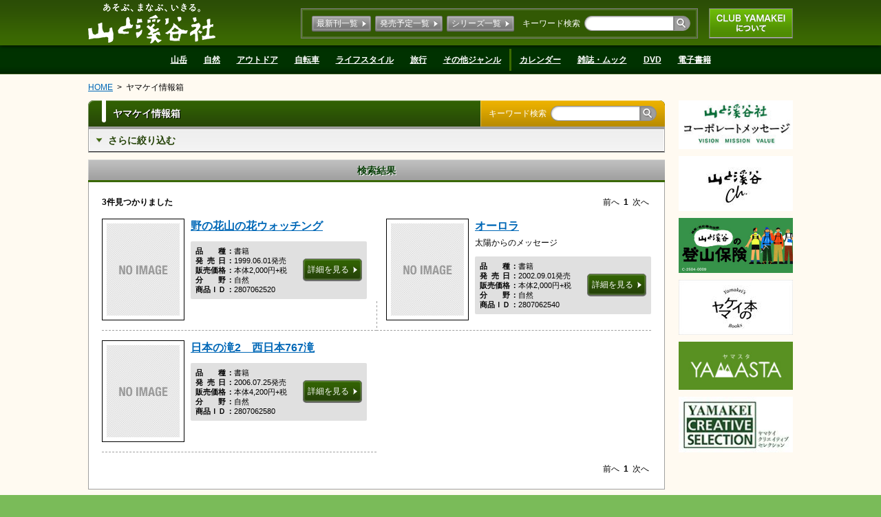

--- FILE ---
content_type: text/html; charset=UTF-8
request_url: https://www.yamakei.co.jp/products/?_mode=series&product_series=%22%E3%83%A4%E3%83%9E%E3%82%B1%E3%82%A4%E6%83%85%E5%A0%B1%E7%AE%B1%22
body_size: 18641
content:
<!DOCTYPE html PUBLIC "-//W3C//DTD XHTML 1.0 Transitional//EN" "http://www.w3.org/TR/xhtml1/DTD/xhtml1-transitional.dtd">
<html xmlns="http://www.w3.org/1999/xhtml" lang="ja" xml:lang="ja">
<head>
<meta http-equiv="content-type" content="text/html; charset=UTF-8" />
<meta http-equiv="content-style-type" content="text/css" />
<meta http-equiv="content-script-type" content="text/javascript" />
<!--[if IE]>
<meta http-equiv="X-UA-Compatible" content="IE=edge,chrome=1" />
<![endif]-->
<meta name="keywords" content="山, 山と溪谷,山と渓谷, ヤマケイ, 登山, 山岳, トレッキング, アウトドア, 旅, 自然, 自転車, 登山ガイド, コースガイド, 写真, 地図, 気象, ヤマケイ文庫, 登山技術全書, アルペンガイド, アルペンガイドNext, ウルトラライトハイキング, ワンゲルガイド" />
<meta name="description" content="山、登山、自然、カレンダー、生物、植物といえば山と溪谷社。山、自然、アウトドア、旅、食、生物、植物など愉しむ書籍・雑誌・DVD・カレンダーが満載。" />
<title>ヤマケイ情報箱 | 山と溪谷社</title>
<link type="application/atom+xml" href="/news/atom.xml" rel="alternate" title="新着情報" />
<link type="text/css" href="/common/css/base.css" rel="stylesheet" media="screen, print" />
<link type="text/css" href="/common/css/template.css" rel="stylesheet" media="screen, print" />
<link type="text/css" href="/common/css/content.css" rel="stylesheet" media="screen, print" />
<link type="text/css" href="/common/css/utilities.css" rel="stylesheet" media="screen, print" />
<link type="text/css" href="/common/css/sp.css" rel="stylesheet" media="only screen and (-webkit-min-device-pixel-ratio : 1.5) and (max-device-width : 1024px), only screen and (min-device-pixel-ratio : 1.5) and (max-device-width : 1024px), only screen and (min-device-width : 320px) and (max-device-width : 480px)" />
<link type="text/css" href="/common/css/print.css" rel="stylesheet" media="print" />
<script type="text/javascript" src="//cdnjs.cloudflare.com/ajax/libs/jquery/1.8.3/jquery.min.js"></script>
<script type="text/javascript" src="//cdnjs.cloudflare.com/ajax/libs/underscore.js/1.4.3/underscore-min.js"></script>
<script type="text/javascript" src="//cdnjs.cloudflare.com/ajax/libs/moment.js/1.7.2/moment.min.js"></script>
<script type="text/javascript">
/* Fallback for CDN hosted JavaScript libraries */
if (typeof jQuery == 'undefined') {
document.write(unescape('%3Cscript type="text/javascript" src="/common/js/jquery.js"%3E%3C/script%3E'));
}
if (typeof _ == 'undefined') {
document.write(unescape('%3Cscript type="text/javascript" src="/common/js/underscore.js"%3E%3C/script%3E'));
}
if (typeof moment == 'undefined') {
document.write(unescape('%3Cscript type="text/javascript" src="/common/js/moment.js"%3E%3C/script%3E'));
}
</script>
<script type="text/javascript" src="/common/js/jquery.plugins.js"></script>
<script type="text/javascript" src="/common/js/lib.js"></script>
<script type="text/javascript" src="/common/js/head.js"></script>
<!-- head-extra -->
<script type="text/javascript">//<![CDATA[
$(function() {
var breadcrumbs = [];
var yamakei = $.evalJSON($.cookie('yamakei'));
if ($.isPlainObject(yamakei) && $.isArray(yamakei.breadcrumbs)) {
breadcrumbs = _.clone(yamakei.breadcrumbs);
}
$('#CONTENT-BODY ul.filter-result-items').on('click', 'a[href]', function() {
var yamakei = $.evalJSON($.cookie('yamakei'));
if (!$.isPlainObject(yamakei)) {
yamakei = {};
}
yamakei.breadcrumbs = _.clone(breadcrumbs); // クリックする度に増えるのを防ぐ
yamakei.breadcrumbs.push({
'label': 'ヤマケイ情報箱'
, 'href': location.href
});
$.cookie('yamakei', $.toJSON(yamakei), { path: '/' });
});
});
//]]></script>
<!-- /head-extra -->
<!-- Google Tag Manager -->
<script>(function(w,d,s,l,i){w[l]=w[l]||[];w[l].push({'gtm.start':
new Date().getTime(),event:'gtm.js'});var f=d.getElementsByTagName(s)[0],
j=d.createElement(s),dl=l!='dataLayer'?'&l='+l:'';j.async=true;j.src=
'https://www.googletagmanager.com/gtm.js?id='+i+dl;f.parentNode.insertBefore(j,f);
})(window,document,'script','dataLayer','GTM-MDNKFL7');</script>
</head>
<body id="TOP">
<!-- Google Tag Manager (noscript) -->
<noscript><iframe src="https://www.googletagmanager.com/ns.html?id=GTM-MDNKFL7"
height="0" width="0" style="display:none;visibility:hidden"></iframe></noscript>
<!-- End Google Tag Manager (noscript) -->
<!-- End Google Tag Manager -->
<div id="TMPL">
<div id="TMPL-HEADER">
<div id="TMPL-HEADER-ALPHA">
<div id="TMPL-HEADER-ALPHA-INNER">
<div id="spheader">
<h1 class="nameboard"><a href="/">山と溪谷社</a></h1>
<div id="spmenu"><a href="#">menu</a></div>
</div>
<p class="about"><a href="/info/clubyamakei.html">CLUB YAMAKEIについて</a></p>
<div class="nav">
<form action="/products/" method="get" class="search">
<p><label>キーワード検索</label><span class="mod-search"><input type="text" name="query" /><input type="submit" value="検索" /></span></p>
</form>
<ul class="menu"><!--
--><li><a href="/products/?_mode=latest" class="mod-button _gray _r">最新刊一覧</a></li><!--
--><li><a href="/products/?_mode=future" class="mod-button _gray _r">発売予定一覧</a></li><!--
--><li><a href="/products/series.html" class="mod-button _gray _r">シリーズ一覧</a></li><!--
--></ul>
</div>
<!-- /#TMPL-HEADER-ALPHA-INNER --></div>
<!-- /#TMPL-HEADER-ALPHA --></div>
<div id="TMPL-HEADER-BETA">
<div id="TMPL-HEADER-BETA-INNER">
<ul class="links"><!--
--><li><a href="/products/?_mode=genre&amp;product_genre=%22%E5%B1%B1%E5%B2%B3%22">山岳</a></li><!--
--><li><a href="/products/?_mode=genre&amp;product_genre=%22%E8%87%AA%E7%84%B6%22">自然</a></li><!--
--><li><a href="/products/?_mode=genre&amp;product_genre=%22%E3%82%A2%E3%82%A6%E3%83%88%E3%83%89%E3%82%A2%22">アウトドア</a></li><!--
--><li><a href="/products/?_mode=genre&amp;product_genre=%22%E8%87%AA%E8%BB%A2%E8%BB%8A%22">自転車</a></li><!--
--><li><a href="/products/?_mode=genre&amp;product_genre=%22%E3%83%A9%E3%82%A4%E3%83%95%E3%82%B9%E3%82%BF%E3%82%A4%E3%83%AB%22">ライフスタイル</a></li><!--
--><li><a href="/products/?_mode=genre&amp;product_genre=%22%E6%97%85%E8%A1%8C%22">旅行</a></li><!--
--><li><a href="/products/?_mode=genre&amp;product_genre=%22%E3%81%9D%E3%81%AE%E4%BB%96%22">その他ジャンル</a></li><!--
--><li class="separated"><a href="/calendar/">カレンダー</a></li><!--
--><li><a href="/products/?_mode=type&amp;product_type=%22%E9%9B%91%E8%AA%8C%E3%83%BB%E3%83%A0%E3%83%83%E3%82%AF%22">雑誌・ムック</a></li><!--
--><li><a href="/products/?_mode=type&amp;product_type=%22DVD%22">DVD</a></li><!--
--><li><a href="/products/?_mode=type&amp;product_type=%22%E9%9B%BB%E5%AD%90%E6%9B%B8%E7%B1%8D%22">電子書籍</a></li><!--
--><!--<li class="separated"><a href="/tozan/">ヤマケイ登山教室</a></li>
--></ul>
<ul class="links spdispb"><li><a href="/">トップページに戻る</a></li></ul>
<!-- /#TMPL-HEADER-BETA-INNER --></div>
<!-- /#TMPL-HEADER-BETA --></div>
<!-- /#TMPL-HEADER --></div>
<div id="TMPL-BODY">
<div id="TMPL-BODY-INNER">
<div id="TMPL-BODY-ALPHA">
<ol class="breadcrumbs"><!--
--><li><a href="/">HOME</a></li><!--
--><li><strong><a>ヤマケイ情報箱</a></strong></li><!--
--></ol>
<!-- /#TMPL-BODY-ALPHA --></div>
<div id="TMPL-BODY-BETA">
<div id="CONTENT">
<div id="CONTENT-HEADER">
<div class="hgroup">
<h1>ヤマケイ情報箱</h1>
</div>
<form action="/products/" method="get" class="search" id="SEARCH-FORM">
<p>
<input type="hidden" name="product_series" value="&quot;ヤマケイ情報箱&quot;" />
<input type="hidden" name="_mode" value="series" />
<label>キーワード検索</label><span class="mod-search"><input type="text" name="query" value="" /><input type="submit" value="検索" /></span></p>
</form>
<!-- /#CONTENT-HEADER --></div>
<div id="CONTENT-BODY">
<form action="/products/" method="get" class="filter-form" id="FILTER-FORM">
<div class="filter-form-header">
<h2>さらに絞り込む</h2>
</div>
<div class="filter-form-body">
<table class="filter-form-controls">
<tbody>
<tr class="field-is-genre">
<th scope="row">分野</th>
<td>
<ul class="_linear">
<li><label><input type="checkbox"  name="product_genre" value="&quot;山岳&quot;" />山岳</label></li>
<li><label><input type="checkbox"  name="product_genre" value="&quot;自然&quot;" />自然</label></li>
<li><label><input type="checkbox"  name="product_genre" value="&quot;アウトドア&quot;" />アウトドア</label></li>
<li><label><input type="checkbox"  name="product_genre" value="&quot;自転車&quot;" />自転車</label></li>
<li><label><input type="checkbox"  name="product_genre" value="&quot;ライフスタイル&quot;" />ライフスタイル</label></li>
<li><label><input type="checkbox"  name="product_genre" value="&quot;旅行&quot;" />旅行</label></li>
<li><label><input type="checkbox"  name="product_genre" value="&quot;その他&quot;" />その他</label></li>
</ul>
</td>
</tr>
</tbody>
</table>
<ul class="filter-form-buttons">
<li>
<input type="hidden" name="product_series" value="&quot;ヤマケイ情報箱&quot;" />
<input type="hidden" name="_mode" value="series" />
<button type="submit" class="mod-button _green">絞り込む</button></li>
</ul>
</div>
</form>
<script type="text/javascript">//<![CDATA[
(function() {
var $searchForm = $('#SEARCH-FORM');
var $filterForm = $('#FILTER-FORM');
// 隠しフォーム生成
var $hiddenForm = $('<form method="get"/>').hide().insertBefore('script:last');
$hiddenForm.attr({ 'action': $filterForm.attr('action') });
$filterForm.add($searchForm).on('submit', function(event) {
// サブミットをキャンセル
event.preventDefault();
var obj = {};
$filterForm.find('[name][value]').each(function() {
if ($(this).is(':disabled')) {
return true;
}
if ($(this).is('[type="submit"], [type="reset"], [type="button"], [type="image"]')) {
return true;
}
if ($(this).is('[type="checkbox"]:not(:checked)')) {
return true;
}
if ($(this).is('[type="radio"]:not(:checked)')) {
return true;
}
var name = this.name;
var value = this.value;
if (name in obj) {
obj[name] += " " + value;
} else {
obj[name] = value;
}
});
$.each(obj, function(name, value) {
$('<input type="hidden"/>').attr({ 'name': name, 'value': value }).appendTo($hiddenForm);
});
$searchForm.find('[name="query"][value]').each(function() {
$('<input type="hidden" name="query"/>').val(this.value).appendTo($hiddenForm);
});
// 空の値は送信しないように
$hiddenForm.find('[name][value=""]').each(function() {
$(this).remove();
});
// 隠しフォームでサブミット
$hiddenForm.submit();
});
})();
//]]></script>
<div class="filter-result" id="FILTER-RESULT">
<div class="filter-result-header">
<h2>検索結果</h2>
</div>
<div class="filter-result-body">
<p class="filter-result-count">3件見つかりました</p>
<p class="filter-result-pager"><!--
--><a rel="prev">前へ</a><!--
--><strong><a>1</a></strong><!--
--><a rel="next">次へ</a><!--
--></p>
<ul class="filter-result-items"><!--
--><li class="odd">
<div class="combi _reverse _1">
<div class="combi-main">
<p class="filter-result-item-title"><a href="/products/2807062520 .html"><cite>野の花山の花ウォッチング</cite></a></p>
<div class="filter-result-item-conspicuousarea">
<div>
<table class="dl">
<tbody>
<tr>
<th scope="row"><span class="-ls8q">品種</span></th>
<td>
書籍
</td>
</tr>
<tr>
<th scope="row"><span class="-ls2q">発売日</span></th>
<td>1999.06.01発売</td>
</tr>
<tr>
<th scope="row">販売価格</th>
<td>本体2,000円+税</td>
</tr>
<tr>
<th scope="row"><span class="-ls8q">分野</span></th>
<td>
自然
</td>
</tr>
<tr>
<th scope="row">商品ＩＤ</th>
<td>
2807062520
</td>
</tr>
</tbody>
</table>
</div>
<div>
<ul class="filter-result-item-conspicuousarea-buttons"><li><a href="/products/2807062520 .html" class="mod-button _3 _green _r">詳細を見る</a></li></ul>
</div>
</div>
</div>
<div class="combi-side">
<div class="figure"><a href="/products/2807062520 .html"><span class="bordered"><img src="http://img.ips.co.jp/yk/07/2807062520%20/2807062520%20-170x.jpg" width="120" alt="野の花山の花ウォッチング" title="野の花山の花ウォッチング" /></span></a></div>
<a href="/products/2807062520 .html" class="spdispi">野の花山の花ウォッチング</a>
</div>
</div>
</li><!--
--><li class="even">
<div class="combi _reverse _1">
<div class="combi-main">
<p class="filter-result-item-title"><a href="/products/2807062540 .html"><cite>オーロラ</cite></a></p>
<p class="filter-result-item-description">太陽からのメッセージ</p>
<div class="filter-result-item-conspicuousarea">
<div>
<table class="dl">
<tbody>
<tr>
<th scope="row"><span class="-ls8q">品種</span></th>
<td>
書籍
</td>
</tr>
<tr>
<th scope="row"><span class="-ls2q">発売日</span></th>
<td>2002.09.01発売</td>
</tr>
<tr>
<th scope="row">販売価格</th>
<td>本体2,000円+税</td>
</tr>
<tr>
<th scope="row"><span class="-ls8q">分野</span></th>
<td>
自然
</td>
</tr>
<tr>
<th scope="row">商品ＩＤ</th>
<td>
2807062540
</td>
</tr>
</tbody>
</table>
</div>
<div>
<ul class="filter-result-item-conspicuousarea-buttons"><li><a href="/products/2807062540 .html" class="mod-button _3 _green _r">詳細を見る</a></li></ul>
</div>
</div>
</div>
<div class="combi-side">
<div class="figure"><a href="/products/2807062540 .html"><span class="bordered"><img src="http://img.ips.co.jp/yk/07/2807062540%20/2807062540%20-170x.jpg" width="120" alt="オーロラ" title="オーロラ" /></span></a></div>
<a href="/products/2807062540 .html" class="spdispi">オーロラ</a>
</div>
</div>
</li><!--
--><li class="odd">
<div class="combi _reverse _1">
<div class="combi-main">
<p class="filter-result-item-title"><a href="/products/2807062580 .html"><cite>日本の滝2　西日本767滝</cite></a></p>
<div class="filter-result-item-conspicuousarea">
<div>
<table class="dl">
<tbody>
<tr>
<th scope="row"><span class="-ls8q">品種</span></th>
<td>
書籍
</td>
</tr>
<tr>
<th scope="row"><span class="-ls2q">発売日</span></th>
<td>2006.07.25発売</td>
</tr>
<tr>
<th scope="row">販売価格</th>
<td>本体4,200円+税</td>
</tr>
<tr>
<th scope="row"><span class="-ls8q">分野</span></th>
<td>
自然
</td>
</tr>
<tr>
<th scope="row">商品ＩＤ</th>
<td>
2807062580
</td>
</tr>
</tbody>
</table>
</div>
<div>
<ul class="filter-result-item-conspicuousarea-buttons"><li><a href="/products/2807062580 .html" class="mod-button _3 _green _r">詳細を見る</a></li></ul>
</div>
</div>
</div>
<div class="combi-side">
<div class="figure"><a href="/products/2807062580 .html"><span class="bordered"><img src="http://img.ips.co.jp/yk/07/2807062580%20/2807062580%20-170x.jpg" width="120" alt="日本の滝2　西日本767滝" title="日本の滝2　西日本767滝" /></span></a></div>
<a href="/products/2807062580 .html" class="spdispi">日本の滝2　西日本767滝</a>
</div>
</div>
</li><!--
--></ul>
<p class="filter-result-pager"><!--
--><a rel="prev">前へ</a><!--
--><strong><a>1</a></strong><!--
--><a rel="next">次へ</a><!--
--></p>
</div>
</div>
<!-- /#CONTENT-BODY --></div>
<!-- /#CONTENT --></div>
<script type="text/javascript" src="/common/js/content.js"></script>
<!-- /#TMPL-BODY-BETA --></div>
<div id="TMPL-BODY-GAMMA">
<ul class="banners">
<li><a href="/app/campaign.cgi?__mode=redirect&amp;campaign_id=229" target="_self"><img src="/banner/mvv_banner.jpg" width="166" alt="" /></a></li>
<li><a href="/app/campaign.cgi?__mode=redirect&amp;campaign_id=223" target="_self"><img src="/banner/yamatokeikoku_ch_up_shiro_0709_R_1.jpg" width="166" alt="" /></a></li>
<li><a href="/app/campaign.cgi?__mode=redirect&amp;campaign_id=232" target="_self"><img src="/banner/f7188c93241952f3f41b6725728817a1.jpg" width="166" alt="" /></a></li>
<li><a href="/app/campaign.cgi?__mode=redirect&amp;campaign_id=219" target="_self"><img src="/banner/yamakeinote_icon_0830_R.jpg" width="166" alt="" /></a></li>
<li><a href="/app/campaign.cgi?__mode=redirect&amp;campaign_id=134" target="_blank"><img src="/banner/yamasta_166_80.jpg" width="166" alt="ヤマスタ YAMASTA 山のスタンプラリーアプリ" /></a></li>
<li><a href="/app/campaign.cgi?__mode=redirect&amp;campaign_id=95" target="_blank"><img src="/banner/YamakeiCreativeSelection_side.jpg" width="166" alt="YAMAKEI CREATIVE SELECTION" /></a></li>
</ul>
<!-- /#TMPL-BODY-GAMMA --></div>
<!-- /#TMPL-BODY-INNER --></div>
<!-- /#TMPL-BODY --></div>
<div id="TMPL-FOOTER">
<div id="TMPL-FOOTER-ALPHA">
<div id="TMPL-FOOTER-ALPHA-INNER">
<ul class="links" id="pclink"><!--
--><li><a href="">PC版で見る</a></li><!--
--></ul>
<ul class="links"><!--
--><li><a href="/">HOME</a></li><!--
--><li><a href="/company/">会社概要</a></li><!--
--><li><a href="/message/">コーポレートメッセージ</a></li><!--
--><li><a href="/news/release/">ニュースリリース</a></li><!--
--><li><a href="/recruit/">採用情報</a></li><!--
--><li><a href="/ad/">広告媒体</a></li><!--
--><li><a href="/company/contact.html">お問合せ</a></li><!--
--><li><a href="/info/policy.html">プライバシーポリシー</a></li><!--
--><li><a href="/info/agreement.html">利用規約</a></li><!--
--><li><a href="/info/terms.html">会員規約</a></li><!--
--></ul>
<ul class="links"><!--
--><li><a href="/info/transaction.html">特定商取引法に基づく表示</a></li><!--
--><li><a href="/info/clubyamakei.html">CLUB YAMAKEIについて</a></li><!--
--><li><a href="/info/sitemap.html">サイトマップ</a></li><!--
--><li><a href="http://www.impressholdings.com/" target="_blank">インプレスグループTOP</a></li><!--
--></ul>
<!-- /#TMPL-FOOTER-ALPHA-INNER --></div>
<!-- /#TMPL-FOOTER-ALPHA --></div>
<div id="TMPL-FOOTER-BETA">
<div id="TMPL-FOOTER-BETA-INNER">
<p class="copyright" lang="en" xml:lang="en"><small>Copyright © 2002-2021 Yama-Kei Publishers Co.,Ltd. All rights reserved.</small></p>
<!-- /#TMPL-FOOTER-BETA-INNER --></div>
<!-- /#TMPL-FOOTER-BETA --></div>
<!-- /#TMPL-FOOTER --></div>
<!-- /#TMPL --></div>
<div id="splink"><a href="">スマートフォン版で見る</a></div>
<script type="text/javascript">
jQuery(function() {  
jQuery("a").click(function(e) {        
var ahref = jQuery(this).attr('href');
if (ahref.indexOf("amazon.co.jp") != -1 && ahref.indexOf("yamatokeikokusha-22") != -1 ) {
_gaq.push(['_trackEvent','click','amazon',document.title]);} 
else if (ahref.indexOf("rakuten.co.jp")!=-1 && ahref.indexOf("1063b03a.ab20636b.1063b03b.844b32be") != -1 ){
_gaq.push(['_trackEvent','click','rakuten',document.title]);} 
});
});
</script>
</body>
</html>




--- FILE ---
content_type: text/css
request_url: https://www.yamakei.co.jp/common/css/base.css
body_size: 1901
content:
@charset "UTF-8";

/* 
 * 土台となるスタイル
 */

html,
body,section,nav,article,aside,h1,h2,h3,h4,h5,h6,hgroup,header,footer,address
,p,hr,pre,blockquote,ol,ul,li,dl,dt,dd,figure,figcaption,div
,a,em,strong,small,s,cite,q,dfn,abbr,time,code,var,samp,kbd ,i,b,u,mark ,span ,ins,del
,img,iframe ,table,caption,colgroup,col,tbody,thead,tfoot,tr,td,th
,form,button {margin:0;padding:0;border:none;vertical-align:baseline;color:inherit;background:none;font:inherit;text-align:inherit;text-decoration:none;}ul,ol{list-style:none;}table{border-collapse:separate;border-spacing:0;}i{font-style:italic;}b{font-weight:bold;}s{text-decoration:line-through;}u{text-decoration:underline;}em{font-style:italic;}strong{font-weight:bold;}dfn{font-weight:bold;}kbd,code,samp{font-family:monospace;}var{font-style:italic;}img,object,embed,iframe{vertical-align:top;}pre{overflow:auto;font-family:monospace;}input,textarea,select,button{vertical-align:top;}input,textarea{font-family:monospace;}input[type="submit"],
input[type="image"],
input[type="button"],
button{cursor:pointer;}input[type="submit"][disabled],
input[type="image"][disabled],
input[type="button"][disabled],
button[disabled]{cursor:default;}form:before,
form:after{content:"";display:table;}form:after{clear:both;}blockquote:before,
blockquote:after{content:"";display:table;}blockquote:after{clear:both;}div:before,
div:after{content:"";display:table;}div:after{clear:both;}section:before,
section:after{content:"";display:table;}section:after{clear:both;}nav:before,
nav:after{content:"";display:table;}nav:after{clear:both;}article:before,
article:after{content:"";display:table;}article:after{clear:both;}aside:before,
aside:after{content:"";display:table;}aside:after{clear:both;}header:before,
header:after{content:"";display:table;}header:after{clear:both;}footer:before,
footer:after{content:"";display:table;}footer:after{clear:both;}del{text-decoration:line-through;}section,nav,article,aside,hgroup,header,footer,figure,figcaption{display:block;}


--- FILE ---
content_type: text/css
request_url: https://www.yamakei.co.jp/common/css/template.css
body_size: 75478
content:
@charset "UTF-8";

/* 
 * テンプレートのスタイル
 */

html{height:100%;line-height:1.667;color:#000000;background:#7ABB59;font-family:"Verdana", sans-serif;font-size:0.75em;text-align:left;overflow-y:scroll;}html.win:lang(ja){font-family:"メイリオ", "Meiryo", "ＭＳ Ｐゴシック", "MS PGothic", "Verdana", sans-serif;}html.mac:lang(ja){font-family:"ヒラギノ角ゴ Pro W3", "Hiragino Kaku Gothic Pro", "Verdana", sans-serif;}body{min-width:1024px;}.spdispi,
.spdispb{display:none !important;}a[href]{color:#0068B7;text-decoration:underline;}a[href]:visited{}a[href]:hover{text-decoration:none;}a.link-pdf{padding-left:18px;background-image:url("[data-uri]");background-position:left center;background-repeat:no-repeat;}span.bordered{display:inline-block;border:solid 1px #000000;overflow:hidden;}span.bordered > *{margin:-1px;}span.polaroid{display:inline-block;padding:3px;border:solid 1px #E2E2E2;border-radius:2px;}span.list-marker{display:table-cell;}span.list-text{display:table-cell;padding-left:0.5em;}a.mod-button,
button.mod-button{position:relative;display:inline-block;padding:0.167em 6px;border:solid 1px #797979;color:#333333;background-color:#E9E7E7;background-image:url("[data-uri]");background-position:left center;background-repeat:repeat-x;text-decoration:none;text-align:center;line-height:1.334;-webkit-box-sizing:border-box;-moz-box-sizing:border-box;box-sizing:border-box;border-radius:2px;box-shadow:inset 0px 0px 0px 2px rgba(255, 255, 255, 0.15), 0px 1px 0px 0px rgba(99, 99, 99, 1);}span.mod-button-before,
span.mod-button-content{display:inline-block;vertical-align:middle;text-align:center;font-size:12px;}span.mod-button-before{height:100%;}a.mod-button._1,
button.mod-button._1{padding-top:0.334em;padding-bottom:0.334em;}a.mod-button._2,
button.mod-button._2{padding-top:0.5em;padding-bottom:0.5em;}a.mod-button._3,
button.mod-button._3{padding-top:0.667em;padding-bottom:0.667em;}a.mod-button._r,
button.mod-button._r{padding-right:18px;text-align:left;}a.mod-button._r:before,
button.mod-button._r:before{content:url("[data-uri]");position:absolute;top:50%;right:6px;margin-top:-5px;}a.mod-button._green,
button.mod-button._green{border-radius:5px;-webkit-border-radius:5px;-moz-border-radius:5px;color:#FFFFFF;background-color:#264408;background-image:url("[data-uri]");}a:hover.mod-button._green,
button.mod-button._green{opacity:0.6;}a.mod-button._green._r:before,
button.mod-button._green._r:before{content:url("[data-uri]");}a.mod-button._yellowgreen,
button.mod-button._yellowgreen{color:#FFFFFF;background-color:#264408;background-image:url("[data-uri]");}a.mod-button._yellowgreen._r:before,
button.mod-button._yellowgreen._r:before{content:url("[data-uri]");}a.mod-button._orange,
button.mod-button._orange{color:#FFFFFF;background-color:#B48800;background-image:url("[data-uri]");}a.mod-button._orange._r:before,
button.mod-button._orange._r:before{content:url("[data-uri]");}a.mod-button._gray,
button.mod-button._gray{color:#FFFFFF;background-color:#7D7D7D;background-image:url("[data-uri]");}a.mod-button._gray._r:before,
button.mod-button._gray._r:before{content:url("[data-uri]");}a.mod-button_buy,
button.mod-button_buy{display:inline-block;width:166px;height:32px;border:solid 3px #336600;overflow:hidden;border-radius:5px;}a.mod-button_buy:before,
button.mod-button_buy:before{content:url("[data-uri]");}a.mod-button_club_yamakei,
button.mod-button_club_yamakei{display:inline-block;width:166px;height:32px;border:solid 3px #336600;overflow:hidden;border-radius:5px;}a.mod-button_club_yamakei:before,
button.mod-button_club_yamakei:before{content:url("[data-uri]");}a.mod-button_kindle,
button.mod-button_kindle{display:inline-block;width:166px;height:32px;border:solid 3px #FF9500;overflow:hidden;border-radius:5px;}a.mod-button_kindle:before,
button.mod-button_kindle:before{content:url("[data-uri]");}a.mod-button_amazon,
button.mod-button_amazon{display:inline-block;width:166px;height:32px;border:solid 3px #FF9500;overflow:hidden;border-radius:5px;}a.mod-button_amazon:before,
button.mod-button_amazon:before{content:url("[data-uri]");}a.mod-button_rakuten,
button.mod-button_rakuten{display:inline-block;width:166px;height:32px;border:solid 3px #BE0712;overflow:hidden;border-radius:5px;}a.mod-button_rakuten:before,
button.mod-button_rakuten:before{content:url("[data-uri]");}span.mod-label{display:inline-block;padding-left:1em;padding-right:1em;color:#FFFFFF;border:solid 2px #3A6801;background-color:#3A6801;text-align:center;line-height:1.334;border-radius:10em;}span.mod-label[title="急募"]{border-color:#E60012;background-color:#E60012;font-weight:bold;}span.mod-label[title="初級"]{border-color:#99CCFF;background-color:#99CCFF;font-weight:bold;}span.mod-label[title="初級～中級"], span.mod-label[title="初級〜中級"] {border-color:#388AD7;background-color:#388AD7;font-weight:bold;}span.mod-label[title="中級"]{border-color:#155EA2;background-color:#155EA2;font-weight:bold;}span.mod-label[title="中級～上級"], span.mod-label[title="中級〜上級"] {border-color:#0A2F52;background-color:#0A2F52;font-weight:bold;}span.mod-label[title="上級"]{border-color:#00152A;background-color:#00152A;font-weight:bold;}span.mod-label[title="机上"]{color:#519200;border-color:#519200;background-color:#FFFFFF;font-weight:bold;}span.mod-label[title="実践"]{border-color:#3A6801;background-color:#3A6801;font-weight:bold;}span.mod-label[title="ツアー"]{border-color:#FF9900;background-color:#FF9900;font-weight:bold;}span.mod-label[title="講座"]{border-color:#CC3333;background-color:#CC3333;font-weight:bold;}span.mod-search{display:inline-block;font-size:12px;vertical-align:middle;}span.mod-search input[type="text"],
span.mod-search input[type="submit"]{margin:0;padding:0;border:0;font-size:1em;-webkit-box-sizing:content-box;-moz-box-sizing:content-box;box-sizing:content-box;vertical-align:top;}span.mod-search input[type="text"]{padding:0.334em 6px;border:solid 1px #8E8E8E;border-right:none;width:110px;height:1em;border-top-left-radius:10em;border-bottom-left-radius:10em;box-shadow:inset 1px 1px 2px 0 rgba(0, 0, 0, 0.2);}:root span.mod-search input[type="text"]{padding-left:12px;}span.mod-search input[type="submit"]{text-indent:100%;white-space:nowrap;overflow:hidden;border:solid 1px #8E8E8E;width:23px;height:1.667em;background:#9E9E9E;background-image:url("[data-uri]");background-position:center center;background-repeat:no-repeat;border-top-right-radius:10em;border-bottom-right-radius:10em;box-shadow:inset 1px 1px 2px 0 rgba(0, 0, 0, 0.2);}#TMPL-HEADER{color:#FFFFFF;font-size:12px;}#TMPL-HEADER a[href]{color:inherit;}#TMPL-HEADER-ALPHA{position:relative;min-height:66px;background-color:#3C6B01;background-image:url("[data-uri]");background-position:left top;background-repeat:repeat-x;box-shadow:0px 0px 6px 0px rgba(0, 0, 0, 1);}#TMPL-HEADER-ALPHA-INNER{position:relative;margin-left:auto;margin-right:auto;padding-top:12px;padding-bottom:10px;padding-left:200px;width:824px;}#TMPL-HEADER-ALPHA .nameboard{position:absolute;left:0;top:0;}#TMPL-HEADER-ALPHA .nameboard a{display:inline-block;width:185px;height:66px;overflow:hidden;}#TMPL-HEADER-ALPHA .nameboard a:before{content:url("[data-uri]");}#TMPL-HEADER-ALPHA #spmenu{display:none;}#TMPL-HEADER-ALPHA .about{margin-left:16px;float:right;}#TMPL-HEADER-ALPHA .about a{display:inline-block;width:122px;height:44px;overflow:hidden;}#TMPL-HEADER-ALPHA .about a:before{content:url("[data-uri]");}#TMPL-HEADER-ALPHA .nav{position:relative;float:right;border:solid 1px #797979;padding-top:10px;padding-bottom:10px;padding-left:15px;padding-right:10px;background:#325904;overflow:hidden;box-shadow:inset 0px 0px 0px 2px rgba(255, 255, 255, 0.15);}#TMPL-HEADER-ALPHA .nav .menu{display:inline-block;float:left;}#TMPL-HEADER-ALPHA .nav .menu li{display:inline-block;vertical-align:middle;margin-left:6px;}#TMPL-HEADER-ALPHA .nav .menu li:first-child{margin-left:0;}#TMPL-HEADER-ALPHA .nav .search{display:inline-block;float:right;vertical-align:middle;margin-left:12px;}#TMPL-HEADER-ALPHA .nav .search label{display:inline-block;vertical-align:middle;margin-right:6px;}#TMPL-HEADER-BETA{background-color:#003200;background-image:url("[data-uri]");background-position:left bottom;background-repeat:repeat-x;}#TMPL-HEADER-BETA-INNER{margin-left:auto;margin-right:auto;padding-top:5px;padding-bottom:5px;width:1024px;}#TMPL-HEADER-BETA .links{display:table;font-weight:bold;margin-left:auto;margin-right:auto;line-height:1.334;}#TMPL-HEADER-BETA .links li{display:table-cell;padding:0.667em 12px;}#TMPL-HEADER-BETA .links li.separated{border-left:solid 3px #3C6B01;}#TMPL-BODY{background:#FFFAF1;}#TMPL-BODY-INNER{margin-left:auto;margin-right:auto;padding-bottom:4em;width:1024px;}#TMPL-BODY-ALPHA{padding-top:0.75em;padding-bottom:0.75em;}#TMPL-BODY-ALPHA .breadcrumbs li{display:inline;}#TMPL-BODY-ALPHA .breadcrumbs li:before{content:">";display:inline-block;vertical-align:top;margin-left:0.5em;margin-right:0.5em;}#TMPL-BODY-ALPHA .breadcrumbs li:first-child:before{content:normal;}#TMPL-BODY-ALPHA .breadcrumbs li a{display:inline-block;vertical-align:top;}#TMPL-BODY-ALPHA .breadcrumbs li strong{font-weight:inherit;}#TMPL-BODY-BETA{display:table-cell;vertical-align:top;min-width:838px;}#TMPL-BODY-BETA:first-child{padding-top:4em;}#TMPL-BODY-BETA >:first-child{margin-top:0 !important;}#TMPL-BODY-GAMMA{display:table-cell;vertical-align:top;padding-left:20px;width:166px;}#TMPL-BODY-GAMMA >:first-child{margin-top:0 !important;}#TMPL-BODY-GAMMA .nav{margin-top:10px;border-top:solid 4px #8E3022;color:#333333;background-color:#FFFFFF;background-image:url("[data-uri]");background-position:center top;background-repeat:no-repeat;font-weight:bold;}#TMPL-BODY-GAMMA .nav a[href]{color:inherit;text-decoration:none;}#TMPL-BODY-GAMMA .nav h2,
#TMPL-BODY-GAMMA .nav ul{border:solid 1px #A0A0A0;border-top:none;}#TMPL-BODY-GAMMA .nav h2{line-height:1.334;}#TMPL-BODY-GAMMA .nav h2 a{display:block;padding:0.75em 11px;font-size:1.167em;}#TMPL-BODY-GAMMA .nav ul{padding-left:11px;padding-right:11px;}#TMPL-BODY-GAMMA .nav ul li{border-top:solid 1px #CCCCCC;}#TMPL-BODY-GAMMA .nav ul li:first-child{border-top:none;}#TMPL-BODY-GAMMA .nav ul li a{display:block;padding-top:0.5em;padding-bottom:0.5em;padding-left:13px;}#TMPL-BODY-GAMMA .nav ul li a:before{content:url("[data-uri]");display:inline-block;vertical-align:middle;margin-left:-11px;width:11px;}#TMPL-BODY-GAMMA .legend{margin-top:10px;border:solid 1px #A0A0A0;line-height:1.334;color:#333333;background:#F7F7F7;}#TMPL-BODY-GAMMA .legend-section{padding-top:0.5em;padding-bottom:1em;padding-left:6px;padding-right:6px;}#TMPL-BODY-GAMMA .legend-section h2{padding-bottom:0.25em;border-bottom:solid 1px #999999;font-weight:bold;font-size:1.167em;}#TMPL-BODY-GAMMA .legend-section dt{margin-top:0.667em;}#TMPL-BODY-GAMMA .legend-section dd{margin-top:0.334em;margin-left:5px;}#TMPL-BODY-GAMMA .banners{margin-top:10px;}#TMPL-BODY-GAMMA .banners li{margin-top:10px;text-align:right;}#TMPL-BODY-GAMMA .banners li:first-child{margin-top:0;}#TMPL-FOOTER{font-size:12px;}#TMPL-FOOTER-ALPHA{position:relative;background:#FFFFFF;border-top:solid 1px #B3AFA9;box-shadow:0px 0px 4px 0px rgba(0, 0, 0, 0.5);}#TMPL-FOOTER-ALPHA-INNER{margin-left:auto;margin-right:auto;padding-top:1.334em;padding-bottom:1.334em;padding-left:10px;padding-right:10px;width:1004px;}#splink,
#TMPL-FOOTER-ALPHA #pclink{display:none;}#TMPL-FOOTER-ALPHA .links{text-align:center;}#TMPL-FOOTER-ALPHA .links li{display:inline;text-align:left;}#TMPL-FOOTER-ALPHA .links li:before{content:"|";display:inline-block;vertical-align:top;margin-left:0.75em;margin-right:0.75em;color:#A0A0A0;}#TMPL-FOOTER-ALPHA .links li:first-child:before{content:normal;}#TMPL-FOOTER-ALPHA .links li a{display:inline-block;vertical-align:top;}#TMPL-FOOTER-BETA{min-height:5em;color:#FFFFFF;background:#7ABB59;}#TMPL-FOOTER-BETA-INNER{margin-left:auto;margin-right:auto;padding-top:1em;padding-bottom:1em;padding-left:10px;padding-right:10px;width:1004px;}#TMPL-FOOTER-BETA a[href]{color:inherit;}#TMPL-FOOTER-BETA .copyright{text-align:center;}#TMPL-FOOTER-BETA .copyright small{font-size:1em;}#TOPLINK{position:fixed;right:0px;bottom:150px;}#TOPLINK a{display:inline-block;width:120px;height:50px;overflow:hidden;box-shadow:0px 0px 7px 0px rgba(30, 19, 15, 0.2);}#TOPLINK a{white-space:nowrap;text-indent:100%;background-image:url("[data-uri]");background-repeat:no-repeat;background-position:left top;}

--- FILE ---
content_type: text/css
request_url: https://www.yamakei.co.jp/common/css/content.css
body_size: 89659
content:
@charset "UTF-8";

/* 
 * #CONTENTのスタイル
 */

#CONTENT-HEADER{border-bottom:solid 3px #A0A0A0;color:#FFFFFF;background-color:#264408;background-image:url("[data-uri]");background-position:left top;background-repeat:repeat-x;border-top-left-radius:8px;border-top-right-radius:8px;box-shadow:inset 1px 1px 0px 0px rgba(255, 255, 255, 0.35);}#CONTENT-HEADER div.hgroup{display:table-cell;vertical-align:middle;width:9999px;padding-top:8px;padding-bottom:8px;padding-left:36px;padding-right:10px;}#CONTENT-HEADER div.hgroup h1{position:relative;line-height:1.334;font-weight:bold;font-size:1.167em;text-shadow:1px 1px rgba(0, 0, 0, 1);}#CONTENT-HEADER div.hgroup h1:before{content:"";position:absolute;left:-16px;top:-12px;bottom:-4px;width:6px;background:#FFFFFF;border-radius:100px;}#CONTENT-HEADER div.hgroup h1 small{margin-left:1em;font-weight:normal;font-size:0.858em;text-shadow:none;}#CONTENT-HEADER div.hgroup h1 small span.paren{position:absolute;clip:rect(1px, 1px, 1px, 1px);}#CONTENT-HEADER ul.buttons{display:table-cell;vertical-align:middle;padding-top:8px;padding-bottom:8px;padding-left:12px;padding-right:12px;white-space:nowrap;}#CONTENT-HEADER ul.buttons > li{display:inline-block;}#CONTENT-HEADER form.search{display:table-cell;vertical-align:middle;white-space:nowrap;padding-top:8px;padding-bottom:8px;padding-left:12px;padding-right:12px;color:#FFFFFF;background-color:#B48800;background-image:url("[data-uri]");background-position:left top;background-repeat:repeat-x;border-top-right-radius:8px;box-shadow:inset 1px 1px 0px 0px rgba(255, 255, 255, 0.35);}#CONTENT-HEADER form.search label{display:inline-block;vertical-align:middle;margin-right:6px;}#CONTENT-BODY{padding:19px;border:solid 1px #A0A0A0;background-color:#FFFFFF;background-image:url("[data-uri]");background-position:left top;background-repeat:repeat-x;box-shadow:inset 0px 0px 0px 1px rgba(255, 255, 255, 1);}#CONTENT-BODY >:first-child{margin-top:0 !important;}#CONTENT-BODY small{font-size:0.917em;}#CONTENT-BODY b.lede{}#CONTENT-BODY strong.attention{}#CONTENT-BODY strong[title="電子書籍"]{color:#B40000;}#CONTENT-BODY h1,
#CONTENT-BODY h2,
#CONTENT-BODY h3,
#CONTENT-BODY h4,
#CONTENT-BODY hr,
#CONTENT-BODY p,
#CONTENT-BODY pre,
#CONTENT-BODY ul,
#CONTENT-BODY ol,
#CONTENT-BODY dl,
#CONTENT-BODY table,
#CONTENT-BODY address{margin-top:1em;}#CONTENT-BODY h1,
#CONTENT-BODY h2,
#CONTENT-BODY h3,
#CONTENT-BODY h4{line-height:1.334;font-weight:bold;}#CONTENT-BODY h2.h2,
#CONTENT-BODY h3.h2,
#CONTENT-BODY h4.h2{margin-top:1.5em;color:#FFFFFF;background:#103501;font-size:1.167em;padding:0.5em 10px;text-align:center;}#CONTENT-BODY h2.h2_2,
#CONTENT-BODY h3.h2_2,
#CONTENT-BODY h4.h2_2{margin-top:1.5em;position:relative;padding:0.5em 16px;color:#FFFFFF;background-color:#495C25;background-image:url("[data-uri]");background-position:left top;background-repeat:repeat-x;font-size:1.167em;box-shadow:inset 1px 1px 0px 0px rgba(255, 255, 255, 0.35);text-shadow:1px 1px rgba(0, 0, 0, 1);}#CONTENT-BODY h2.h2_2:before,
#CONTENT-BODY h3.h2_2:before,
#CONTENT-BODY h4.h2_2:before{content:"";position:absolute;left:2px;top:1px;bottom:1px;width:5px;background:#3A6801;}#CONTENT-BODY h2.h2_2 small,
#CONTENT-BODY h3.h2_2 small,
#CONTENT-BODY h4.h2_2 small{margin-left:0.5em;font-weight:normal;font-size:0.858em;text-shadow:none;}#CONTENT-BODY h2.h2_2 small span.paren,
#CONTENT-BODY h3.h2_2 small span.paren,
#CONTENT-BODY h4.h2_2 small span.paren{position:absolute;clip:rect(1px, 1px, 1px, 1px);}#CONTENT-BODY h2.h3,
#CONTENT-BODY h3.h3,
#CONTENT-BODY h4.h3{margin-top:2em;padding:0.1em 0.5em 0.05em;border-left:4px solid #3c6b01;}#CONTENT-BODY h2.h4,
#CONTENT-BODY h3.h4,
#CONTENT-BODY h4.h4{}#CONTENT-BODY hr.hr{border-top:solid 1px #A0A0A0;}#CONTENT-BODY hr.hr._dotted{border-top-style:dotted;}#CONTENT-BODY hr.hr._dashed{border-top-style:dashed;}#CONTENT-BODY hr.separator{margin-top:19px;margin-left:-20px;margin-right:-20px;border-top:solid 1px #A0A0A0;border-bottom:solid 1px #A0A0A0;height:10px;background:#FFFAF1;}#CONTENT-BODY hr.separator + *{margin-top:19px !important;}#CONTENT-BODY p{}#CONTENT-BODY p.pager{text-align:right;}#CONTENT-BODY p.pager a{display:inline-block;vertical-align:top;margin-left:1px;margin-right:1px;padding-left:2px;padding-right:2px;}#CONTENT-BODY li >:first-child{margin-top:0 !important;}#CONTENT-BODY ul.ul > li,
#CONTENT-BODY ol.ul > li{list-style:disc;margin-left:2em;}#CONTENT-BODY ul.ul._circle > li,
#CONTENT-BODY ol.ul._circle > li{list-style:circle;}#CONTENT-BODY ul.ul._square > li,
#CONTENT-BODY ol.ul._square > li{list-style:square;}#CONTENT-BODY ul.ul2 > li,
#CONTENT-BODY ol.ul2 > li{}#CONTENT-BODY ul.ol > li,
#CONTENT-BODY ol.ol > li{list-style:decimal;margin-left:2.5em;}#CONTENT-BODY ul.ol._upper-roman > li,
#CONTENT-BODY ol.ol._upper-roman > li{list-style:upper-roman;}#CONTENT-BODY ul.ol._lower-roman > li,
#CONTENT-BODY ol.ol._lower-roman > li{list-style:lower-roman;}#CONTENT-BODY ul.links > li{padding-left:18px;text-indent:-18px;}#CONTENT-BODY ul.links > li > a{padding-left:18px;background-image:url("[data-uri]");background-position:6px center;background-repeat:no-repeat;}#CONTENT-BODY ul.links > li > a[href]{background-image:url("[data-uri]");}#CONTENT-BODY ol.pagenav{margin-top:1.5em;margin-bottom:-0.25em;color:#336600;font-weight:bold;}#CONTENT-BODY ol.pagenav + *{margin-top:1.5em !important;}#CONTENT-BODY ol.pagenav > li{margin-bottom:0.25em;display:inline-block;vertical-align:top;}#CONTENT-BODY ol.pagenav > li:after{margin-left:0.5em;margin-right:0.5em;content:"|";display:inline-block;vertical-align:top;}#CONTENT-BODY ol.pagenav > li a{display:inline-block;vertical-align:top;}#CONTENT-BODY ol.pagenav > li a[href]{color:inherit;text-decoration:none;}#CONTENT-BODY ul.pagenav > li a[href]:hover{text-decoration:underline;}#CONTENT-BODY ol.pagenav > li a[href]:before{content:"▼";}#CONTENT-BODY ul._yayasukima > li,
#CONTENT-BODY ol._yayasukima > li{margin-top:0.5em;}#CONTENT-BODY ul._yayasukima > li:first-child,
#CONTENT-BODY ol._yayasukima > li:first-child{margin-top:0;}#CONTENT-BODY ul._sukima > li,
#CONTENT-BODY ol._sukima > li{margin-top:1em;}#CONTENT-BODY ul._sukima > li:first-child,
#CONTENT-BODY ol._sukima > li:first-child{margin-top:0;}#CONTENT-BODY ul._linear,
#CONTENT-BODY ol._linear{margin-left:-0.25em;margin-right:-0.25em;}#CONTENT-BODY ul._linear > li,
#CONTENT-BODY ol._linear > li{display:inline-block;margin-left:0.25em;margin-right:0.25em;}#CONTENT-BODY dd >:first-child{margin-top:0 !important;}#CONTENT-BODY dl.dl > dt{margin-top:0.5em;font-weight:bold;}#CONTENT-BODY dl.dl > dt:first-child{margin-top:0;}#CONTENT-BODY dl.dl > dd{margin-left:1.5em;}#CONTENT-BODY dl.dl2 > dt{}#CONTENT-BODY dl.dl2 > dd{}#CONTENT-BODY dl.notes{margin-top:1.5em;border:solid 1px #A0A0A0;border-bottom:none;background-color:#FFFFFF;background-image:url("[data-uri]");background-position:left top;background-repeat:repeat-x;box-shadow:inset 0px 0px 0px 1px rgba(255, 255, 255, 1);}#CONTENT-BODY dl.notes + *{margin-top:1.5em !important;}#CONTENT-BODY dl.notes > dt{padding-top:1em;padding-bottom:0.5em;margin-left:19px;margin-right:19px;border-bottom:dashed 1px #BBBBBB;color:#0B3401;font-weight:bold;font-size:1.167em;}#CONTENT-BODY dl.notes > dt:before{display:inline-block;vertical-align:text-top;margin-right:8px;}#CONTENT-BODY dl.notes._comments > dt:before{content:url("[data-uri]");}#CONTENT-BODY dl.notes._attentions > dt:before{content:url("[data-uri]");}#CONTENT-BODY dl.notes > dd{padding-top:1em;padding-bottom:1.5em;padding-left:19px;padding-right:19px;border-bottom:solid 1px #A0A0A0;}#CONTENT-BODY dl._yayasukima > dt{margin-top:0.5em;}#CONTENT-BODY dl._yayasukima > dt:first-child{margin-top:0;}#CONTENT-BODY dl._sukima > dt{margin-top:1em;}#CONTENT-BODY dl._sukima > dt:first-child{margin-top:0;}#CONTENT-BODY td >:first-child{margin-top:0 !important;}#CONTENT-BODY table.table{width:100%;border-collapse:collapse;}#CONTENT-BODY table.table > * > tr > th,
#CONTENT-BODY table.table > * > tr > td{border:solid 1px #D2D2D2;padding:0.75em 16px;vertical-align:middle;}#CONTENT-BODY table.table > * > tr > th{color:#333333;background:#F8F8F4;font-weight:bold;text-align:center;}#CONTENT-BODY table.table2{}#CONTENT-BODY table.topics{width:100%;border-collapse:collapse;border-bottom:solid 1px #CCCCCC;}#CONTENT-BODY table.topics > * > tr > th,
#CONTENT-BODY table.topics > * > tr > td{vertical-align:middle;}#CONTENT-BODY table.topics > thead > tr > th{padding:0.25em 12px;color:#462A0C;background:#EEEEEE;font-weight:bold;font-size:1.167em;}#CONTENT-BODY table.topics > tbody > tr{border-top:solid 1px #CCCCCC;}#CONTENT-BODY table.topics > tbody > tr > td{padding:0.75em 12px;vertical-align:middle;}#CONTENT-BODY table.topics > tbody > tr.sub{border-top:none;}#CONTENT-BODY table.topics > tbody > tr.sub > td{padding-top:0;}#CONTENT-BODY table.dl th{font-weight:bold;white-space:nowrap;}#CONTENT-BODY table.dl th:before{content:"：";float:right;}#CONTENT-BODY div.figure{margin-top:1em;margin-left:-6px;margin-right:-6px;text-align:center;}#CONTENT-BODY div.figure._left{float:left;margin-bottom:0.5em;margin-right:12px;}#CONTENT-BODY div.figure._right{float:right;margin-bottom:0.5em;margin-left:12px;}#CONTENT-BODY div.figure > *{margin-left:6px;margin-right:6px;}#CONTENT-BODY div.figure > a{display:inline-block;}#CONTENT-BODY div.figure > div.figcaption{margin-top:0.5em;}#CONTENT-BODY div.figure > div.figcaption:first-child{margin-top:0;margin-bottom:0.5em;}#CONTENT-BODY div.figures{margin-top:1em;margin-bottom:-0.5em;margin-left:-6px;margin-right:-6px;text-align:center;}#CONTENT-BODY div.figures > div.figure{display:inline-block;vertical-align:top;margin-top:0;margin-bottom:0.5em;margin-left:0;margin-right:0;}#CONTENT-BODY div.combi{margin-top:1em;display:table;width:100%;}#CONTENT-BODY div.combi > div{display:table-cell;vertical-align:top;}#CONTENT-BODY div.combi > div >:first-child{margin-top:0 !important;}#CONTENT-BODY div.combi > div.combi-main{width:100%;}#CONTENT-BODY div.combi._0 > div.combi-side{padding-left:0px;}#CONTENT-BODY div.combi._1 > div.combi-side{padding-left:9px;}#CONTENT-BODY div.combi._2 > div.combi-side{padding-left:12px;}#CONTENT-BODY div.combi > div.combi-side,
#CONTENT-BODY div.combi._3 > div.combi-side{padding-left:18px;}#CONTENT-BODY div.combi._4 > div.combi-side{padding-left:24px;}#CONTENT-BODY div.combi._5 > div.combi-side{padding-left:30px;}#CONTENT-BODY div.combi._reverse{direction:rtl;}#CONTENT-BODY div.combi._reverse > div{direction:ltr;}#CONTENT-BODY div.combi._reverse._0 > div.combi-side{padding-left:0px;padding-right:0px;}#CONTENT-BODY div.combi._reverse._1 > div.combi-side{padding-left:0px;padding-right:9px;}#CONTENT-BODY div.combi._reverse._2 > div.combi-side{padding-left:0px;padding-right:12px;}#CONTENT-BODY div.combi._reverse > div.combi-side,
#CONTENT-BODY div.combi._reverse._3 > div.combi-side{padding-left:0px;padding-right:18px;}#CONTENT-BODY div.combi._reverse._4 > div.combi-side{padding-left:0px;padding-right:24px;}#CONTENT-BODY div.combi._reverse._5 > div.combi-side{padding-left:0px;padding-right:30px;}#CONTENT-BODY div.box{margin-top:1.5em;padding:18px;border:solid 1px #D2D2D2;border-radius:10px;}#CONTENT-BODY div.box + *{margin-top:1.5em !important;}#CONTENT-BODY div.box >:first-child{margin-top:0 !important;}#CONTENT-BODY div.box h2.box-heading,
#CONTENT-BODY div.box h3.box-heading,
#CONTENT-BODY div.box h4.box-heading{color:#053B04;font-size:1.167em;}#CONTENT-BODY div.box h2.box-heading:before,
#CONTENT-BODY div.box h3.box-heading:before,
#CONTENT-BODY div.box h4.box-heading:before{content:"●";}#CONTENT-BODY div.box2{}#CONTENT-BODY div.blocks{margin-top:1em;margin-bottom:-1em;margin-left:-6px;margin-right:-6px;}#CONTENT-BODY div.blocks > div{float:left;margin-bottom:1em;padding-left:6px;padding-right:6px;-webkit-box-sizing:border-box;-moz-box-sizing:border-box;box-sizing:border-box;}#CONTENT-BODY div.blocks > div >:first-child{margin-top:0 !important;}#CONTENT-BODY div.blocks._sitemap > div{width:50%;}#CONTENT-BODY div.blocks._sitemap > div.i3,
#CONTENT-BODY div.blocks._sitemap > div.i5,
#CONTENT-BODY div.blocks._sitemap > div.i7,
#CONTENT-BODY div.blocks._sitemap > div.i9,
#CONTENT-BODY div.blocks._sitemap > div.i11,
#CONTENT-BODY div.blocks._sitemap > div.i13,
#CONTENT-BODY div.blocks._sitemap > div.i15,
#CONTENT-BODY div.blocks._sitemap > div.i17,
#CONTENT-BODY div.blocks._sitemap > div.i19,
#CONTENT-BODY div.blocks._sitemap > div.i21,
#CONTENT-BODY div.blocks._sitemap > div.i23,
#CONTENT-BODY div.blocks._sitemap > div.i25,
#CONTENT-BODY div.blocks._sitemap > div.i27,
#CONTENT-BODY div.blocks._sitemap > div.i29,
#CONTENT-BODY div.blocks._sitemap > div.i31,
#CONTENT-BODY div.blocks._sitemap > div.i33,
#CONTENT-BODY div.blocks._sitemap > div.i35,
#CONTENT-BODY div.blocks._sitemap > div.i37,
#CONTENT-BODY div.blocks._sitemap > div.i39,
#CONTENT-BODY div.blocks._sitemap > div.i41,
#CONTENT-BODY div.blocks._sitemap > div.i43,
#CONTENT-BODY div.blocks._sitemap > div.i45,
#CONTENT-BODY div.blocks._sitemap > div.i47,
#CONTENT-BODY div.blocks._sitemap > div.i49,
#CONTENT-BODY div.blocks._sitemap > div.i51,
#CONTENT-BODY div.blocks._sitemap > div.i53,
#CONTENT-BODY div.blocks._sitemap > div.i55,
#CONTENT-BODY div.blocks._sitemap > div.i57,
#CONTENT-BODY div.blocks._sitemap > div.i59,
#CONTENT-BODY div.blocks._sitemap > div.i61,
#CONTENT-BODY div.blocks._sitemap > div.i63,
#CONTENT-BODY div.blocks._sitemap > div.i65,
#CONTENT-BODY div.blocks._sitemap > div.i67,
#CONTENT-BODY div.blocks._sitemap > div.i69,
#CONTENT-BODY div.blocks._sitemap > div.i71,
#CONTENT-BODY div.blocks._sitemap > div.i73,
#CONTENT-BODY div.blocks._sitemap > div.i75,
#CONTENT-BODY div.blocks._sitemap > div.i77,
#CONTENT-BODY div.blocks._sitemap > div.i79,
#CONTENT-BODY div.blocks._sitemap > div.i81,
#CONTENT-BODY div.blocks._sitemap > div.i83,
#CONTENT-BODY div.blocks._sitemap > div.i85,
#CONTENT-BODY div.blocks._sitemap > div.i87,
#CONTENT-BODY div.blocks._sitemap > div.i89,
#CONTENT-BODY div.blocks._sitemap > div.i91,
#CONTENT-BODY div.blocks._sitemap > div.i93,
#CONTENT-BODY div.blocks._sitemap > div.i95,
#CONTENT-BODY div.blocks._sitemap > div.i97,
#CONTENT-BODY div.blocks._sitemap > div.i99{clear:left;}#CONTENT-BODY div.blocks._magazines > div{width:50%;}#CONTENT-BODY div.blocks._magazines > div.i3,
#CONTENT-BODY div.blocks._magazines > div.i5,
#CONTENT-BODY div.blocks._magazines > div.i7,
#CONTENT-BODY div.blocks._magazines > div.i9,
#CONTENT-BODY div.blocks._magazines > div.i11,
#CONTENT-BODY div.blocks._magazines > div.i13,
#CONTENT-BODY div.blocks._magazines > div.i15,
#CONTENT-BODY div.blocks._magazines > div.i17,
#CONTENT-BODY div.blocks._magazines > div.i19,
#CONTENT-BODY div.blocks._magazines > div.i21,
#CONTENT-BODY div.blocks._magazines > div.i23,
#CONTENT-BODY div.blocks._magazines > div.i25,
#CONTENT-BODY div.blocks._magazines > div.i27,
#CONTENT-BODY div.blocks._magazines > div.i29,
#CONTENT-BODY div.blocks._magazines > div.i31,
#CONTENT-BODY div.blocks._magazines > div.i33,
#CONTENT-BODY div.blocks._magazines > div.i35,
#CONTENT-BODY div.blocks._magazines > div.i37,
#CONTENT-BODY div.blocks._magazines > div.i39,
#CONTENT-BODY div.blocks._magazines > div.i41,
#CONTENT-BODY div.blocks._magazines > div.i43,
#CONTENT-BODY div.blocks._magazines > div.i45,
#CONTENT-BODY div.blocks._magazines > div.i47,
#CONTENT-BODY div.blocks._magazines > div.i49,
#CONTENT-BODY div.blocks._magazines > div.i51,
#CONTENT-BODY div.blocks._magazines > div.i53,
#CONTENT-BODY div.blocks._magazines > div.i55,
#CONTENT-BODY div.blocks._magazines > div.i57,
#CONTENT-BODY div.blocks._magazines > div.i59,
#CONTENT-BODY div.blocks._magazines > div.i61,
#CONTENT-BODY div.blocks._magazines > div.i63,
#CONTENT-BODY div.blocks._magazines > div.i65,
#CONTENT-BODY div.blocks._magazines > div.i67,
#CONTENT-BODY div.blocks._magazines > div.i69,
#CONTENT-BODY div.blocks._magazines > div.i71,
#CONTENT-BODY div.blocks._magazines > div.i73,
#CONTENT-BODY div.blocks._magazines > div.i75,
#CONTENT-BODY div.blocks._magazines > div.i77,
#CONTENT-BODY div.blocks._magazines > div.i79,
#CONTENT-BODY div.blocks._magazines > div.i81,
#CONTENT-BODY div.blocks._magazines > div.i83,
#CONTENT-BODY div.blocks._magazines > div.i85,
#CONTENT-BODY div.blocks._magazines > div.i87,
#CONTENT-BODY div.blocks._magazines > div.i89,
#CONTENT-BODY div.blocks._magazines > div.i91,
#CONTENT-BODY div.blocks._magazines > div.i93,
#CONTENT-BODY div.blocks._magazines > div.i95,
#CONTENT-BODY div.blocks._magazines > div.i97,
#CONTENT-BODY div.blocks._magazines > div.i99{clear:left;}#CONTENT-BODY div.intro{padding-bottom:1.5em;border-bottom:dotted 1px #A0A0A0;}#CONTENT-BODY div.intro._magazines{color:#3A6801;}#CONTENT-BODY div.intro >:first-child{margin-top:0 !important;}#CONTENT-BODY div.intro + *{margin-top:1em !important;}#CONTENT-BODY div.footnote{margin-top:1.5em;padding:18px;background:#E0E0E0;}#CONTENT-BODY div.footnote >:first-child{margin-top:0 !important;}#CONTENT-BODY div.footnote a[href]{color:#3A6801;text-decoration:none;}#CONTENT-BODY div.footnote a[href]:hover{text-decoration:underline;}#CONTENT-BODY div.article-header h1{margin-top:0;padding-bottom:0.667em;padding-left:4px;padding-right:4px;border-bottom:dotted 1px #A0A0A0;font-size:1.334em;}#CONTENT-BODY div.article-header p.article-header-date{margin-top:0.667em;text-align:right;}#CONTENT-BODY div.article_release-header p.article_release-header-logo{margin-top:0;}#CONTENT-BODY div.article_release-header p.article_release-header-date{margin-top:0.667em;font-weight:bold;}#CONTENT-BODY div.article_release-header p.article_release-header-publisher{margin-top:0;margin-bottom:0.667em;}#CONTENT-BODY div.article_release-header h1{margin-top:0;padding-top:0.667em;padding-left:4px;padding-right:4px;border-top:dotted 1px #A0A0A0;font-size:1.334em;}#CONTENT-BODY div.article-body{margin-top:1.5em;}#CONTENT-BODY div.article-body >:first-child{margin-top:0 !important;}#CONTENT-BODY div.article-footer{margin-top:1.5em;padding:18px;background:#E0E0E0;}#CONTENT-BODY div.article-footer >:first-child{margin-top:0 !important;}#CONTENT-BODY div.article-footer a[href]{color:#3A6801;text-decoration:none;}#CONTENT-BODY div.article-footer a[href]:hover{text-decoration:underline;}#CONTENT-BODY div.article-footer dl > dt{margin-top:2em;font-weight:bold;}#CONTENT-BODY div.article-footer dl > dt:first-child{margin-top:0;}#CONTENT-BODY div.article-footer dl > dt a[href]{font-weight:normal;}#CONTENT-BODY div.article-footer dl > dd{margin-top:0.25em;}#CONTENT-BODY form.filter-form{position:relative;margin-top:-20px !important;margin-bottom:30px;margin-left:-20px;margin-right:-20px;border:solid 1px #A0A0A0;}#CONTENT-BODY form.filter-form:before{content:"";display:block;border-bottom:solid 1px #A0A0A0;height:10px;position:absolute;left:-1px;right:-1px;bottom:-12px;background:#FFFAF1;}#CONTENT-BODY div.filter-form-header{border-bottom:solid 1px #313131;}#CONTENT-BODY div.filter-form-header h2,
#CONTENT-BODY div.filter-form-header h3,
#CONTENT-BODY div.filter-form-header h4{position:relative;margin-top:0;padding-top:0.5em;padding-bottom:0.5em;padding-left:28px;padding-right:10px;color:#254308;font-size:1.167em;}#CONTENT-BODY div.filter-form-header h2:before,
#CONTENT-BODY div.filter-form-header h3:before,
#CONTENT-BODY div.filter-form-header h4:before{content:url("[data-uri]");position:absolute;left:10px;top:50%;margin-top:-4px;}#CONTENT-BODY div.filter-form-body{border-top:solid 2px #C9C9C9;padding:19px;}#CONTENT-BODY div.filter-form-body >:first-child{margin-top:0 !important;}html.js-on #CONTENT-BODY div.filter-form-body{display:none;}#CONTENT-BODY table.filter-form-controls{width:100%;border-collapse:collapse;}#CONTENT-BODY table.filter-form-controls > tbody > tr{border-bottom:dotted 1px #A0A0A0;}#CONTENT-BODY table.filter-form-controls > tbody > tr > th{color:#462A0C;font-weight:bold;font-size:1.25em;white-space:nowrap;}#CONTENT-BODY table.filter-form-controls > tbody > tr > th:before{display:inline-block;vertical-align:middle;margin-right:5px;}#CONTENT-BODY table.filter-form-controls > tbody > tr.field-is-genre > th:before{content:url("[data-uri]");}#CONTENT-BODY table.filter-form-controls > tbody > tr.field-is-kind > th:before{content:url("[data-uri]");}#CONTENT-BODY table.filter-form-controls > tbody > tr.field-is-area > th:before{content:url("[data-uri]");}#CONTENT-BODY table.filter-form-controls > tbody > tr.field-is-purpose > th:before{content:url("[data-uri]");}#CONTENT-BODY table.filter-form-controls > tbody > tr.field-is-season > th:before{content:url("[data-uri]");}#CONTENT-BODY table.filter-form-controls > tbody > tr.field-is-keyword > th:before{content:url("[data-uri]");}#CONTENT-BODY table.filter-form-controls > tbody > tr.field-is-subgenre > th:before{content:url("[data-uri]");}#CONTENT-BODY table.filter-form-controls > tbody > tr > td{padding:1em 22px;}#CONTENT-BODY table.filter-form-controls > tbody > tr:first-child > td{padding-top:0;}#CONTENT-BODY ul.filter-form-buttons{text-align:center;}#CONTENT-BODY ul.filter-form-buttons > li{display:inline-block;vertical-align:top;}#CONTENT-BODY ul.filter-form-buttons > li a.mod-button,
#CONTENT-BODY ul.filter-form-buttons > li button.mod-button{padding-top:0.375em;padding-bottom:0.375em;min-width:162px;font-weight:bold;font-size:1.334em;}#CONTENT-BODY div.filter-result{position:relative;margin-top:-20px !important;margin-bottom:-20px;margin-left:-20px;margin-right:-20px;border:solid 1px #A0A0A0;}#CONTENT-BODY div.filter-result-header{margin-top:-1px;margin-left:-1px;margin-right:-1px;border-bottom:solid 3px #3A6801;color:#053B04;background-color:#A0A0A0;background-image:url("[data-uri]");background-position:left top;background-repeat:repeat-x;box-shadow:inset 1px 1px 0px 0px rgba(255, 255, 255, 0.35);}#CONTENT-BODY div.filter-result-header h2,
#CONTENT-BODY div.filter-result-header h3,
#CONTENT-BODY div.filter-result-header h4{margin-top:0;padding-top:0.5em;padding-bottom:0.334em;padding-left:10px;padding-right:10px;font-size:1.167em;text-align:center;text-shadow:1px 1px rgba(255, 255, 255, 1);}#CONTENT-BODY div.filter-result-body{padding:19px;}#CONTENT-BODY div.filter-result-body >:first-child{margin-top:0 !important;}#CONTENT-BODY p.filter-result-count{float:left;margin-top:0;margin-right:1.5em;font-weight:bold;}#CONTENT-BODY p.filter-result-pager{margin-top:0;text-align:right;overflow:hidden;}#CONTENT-BODY p.filter-result-pager a{display:inline-block;vertical-align:top;margin-left:1px;margin-right:1px;padding-left:2px;padding-right:2px;}#CONTENT-BODY ul.filter-result-items{clear:both;margin-top:0;padding-bottom:14px;}#CONTENT-BODY ul.filter-result-items > li{display:inline-block;vertical-align:top;padding:14px;border-bottom:dashed 1px #A0A0A0;-webkit-box-sizing:border-box;-moz-box-sizing:border-box;box-sizing:border-box;width:50%;line-height:1.334;}#CONTENT-BODY ul.filter-result-items > li.odd{padding-left:0;}#CONTENT-BODY ul.filter-result-items > li.even{padding-right:0;background-image:url("[data-uri]");background-position:left bottom;background-repeat:no-repeat;}#CONTENT-BODY ul.filter-result-items > li p.filter-result-item-title cite{font-weight:bold;font-size:1.334em;}#CONTENT-BODY ul.filter-result-items > li p.filter-result-item-description{margin-top:0.5em;}#CONTENT-BODY ul.filter-result-items > li div.filter-result-item-conspicuousarea{display:table;width:100%;margin-top:1em;background:#E0E0E0;border-radius:2px;}#CONTENT-BODY ul.filter-result-items > li div.filter-result-item-conspicuousarea > div{display:table-cell;vertical-align:middle;padding:7px;font-size:0.917em;}#CONTENT-BODY ul.filter-result-items > li div.filter-result-item-conspicuousarea > div:first-child{padding-right:0;width:100%;}#CONTENT-BODY ul.filter-result-items > li div.filter-result-item-conspicuousarea > div:first-child + div{white-space:nowrap;}#CONTENT-BODY ul.filter-result-items > li div.filter-result-item-conspicuousarea > div >:first-child{margin-top:0 !important;}#CONTENT-BODY table.product-properties{line-height:1.334;font-size:1.167em;font-weight:bold;}#CONTENT-BODY table.product-properties th:before{content:"：";float:right;}#CONTENT-BODY table.product-properties strong{color:#B40000;}#CONTENT-BODY table.product-properties th{white-space:nowrap;}#CONTENT-BODY div.product-text{margin-top:1em;padding-top:1em;border-top:solid 1px #A0A0A0;line-height:1.334;font-size:1.167em;}#CONTENT-BODY div.product-text >:first-child{margin-top:0 !important;}#CONTENT-BODY div.product-conspicuousarea{margin-top:1.5em;padding:1.5em 12px;background:#E7ECE0;line-height:1.334;border-radius:2px;box-shadow:inset 0px 0px 1px 1px rgba(55, 98, 3, 0.3);}#CONTENT-BODY div.product-conspicuousarea + *{margin-top:1.5em !important;}#CONTENT-BODY div.product-conspicuousarea >:first-child{margin-top:0 !important;}#CONTENT-BODY div.product-conspicuousarea._table{display:table;width:100%;padding:0;}#CONTENT-BODY div.product-conspicuousarea._table > div{border-left:solid 1px #C3CCA9;display:table-cell;vertical-align:middle;padding:1.5em 12px;}#CONTENT-BODY div.product-conspicuousarea._table > div:first-child{border-left:none;padding-left:30px;padding-right:30px;}#CONTENT-BODY div.product-conspicuousarea._table > div >:first-child{margin-top:0 !important;}#CONTENT-BODY div.product-conspicuousarea ul.product-conspicuousarea-buttons > li{display:inline-block;vertical-align:top;}#CONTENT-BODY div.product-conspicuousarea ul.product-conspicuousarea-buttons > li a strong{font-size:150%;}#CONTENT-BODY div.product-conspicuousarea ul.product-conspicuousarea-specialbuttons{margin-left:-6px;margin-right:-6px;text-align:center;white-space:nowrap;}#CONTENT-BODY div.product-conspicuousarea ul.product-conspicuousarea-specialbuttons > li{display:inline-block;vertical-align:top;margin-left:12px;margin-right:12px;}#CONTENT-BODY div.product-conspicuousarea p{margin-top:1.5em;}#CONTENT-BODY div.product-conspicuousarea ul.product-conspicuousarea-specialbuttons > li a{vertical-align:top;}#CONTENT-BODY div.product-conspicuousarea-sns{margin-top:1.5em;}#CONTENT-BODY div.product-conspicuousarea-sns ul{margin-top:0;text-align:center;white-space:nowrap;}#CONTENT-BODY div.product-conspicuousarea-sns ul li{display:inline-block;vertical-align:top;text-align:left;}#CONTENT-BODY div.product-conspicuousarea-sns ul li *{vertical-align:top !important;}#CONTENT-BODY div.article-header div.product-conspicuousarea-sns ul{margin-top:0;text-align:right;white-space:nowrap;}#CONTENT-BODY div.article_release-header div.product-conspicuousarea-sns ul{margin-top:0;margin-bottom:0.667em;text-align:right;white-space:nowrap;}#CONTENT-BODY div.product-section{margin-top:1em;}#CONTENT-BODY div.product-section >:first-child{margin-top:0 !important;}#CONTENT-BODY div.product-section._toc{line-height:1.334;}#CONTENT-BODY div.product-section h2.product-section-heading,
#CONTENT-BODY div.product-section h3.product-section-heading,
#CONTENT-BODY div.product-section h4.product-section-heading{color:#4A2D0F;font-weight:bold;font-size:1.334em;}#CONTENT-BODY div.product-section h2.product-section-heading:before,
#CONTENT-BODY div.product-section h3.product-section-heading:before,
#CONTENT-BODY div.product-section h4.product-section-heading:before{display:inline-block;vertical-align:bottom;margin-right:8px;}#CONTENT-BODY div.product-section._toc h2.product-section-heading:before,
#CONTENT-BODY div.product-section._toc h3.product-section-heading:before,
#CONTENT-BODY div.product-section._toc h4.product-section-heading:before{content:url("[data-uri]");}#CONTENT-BODY div.product-section._sample h2.product-section-heading:before,
#CONTENT-BODY div.product-section._sample h3.product-section-heading:before,
#CONTENT-BODY div.product-section._sample h4.product-section-heading:before{content:url("[data-uri]");}#CONTENT-BODY div.product-relatedproducts{margin-top:1.5em;border:solid 1px #C8C8C8;}#CONTENT-BODY div.product-relatedproducts + *{margin-top:1.5em !important;}#CONTENT-BODY div.product-relatedproducts h2.product-relatedproducts-heading,
#CONTENT-BODY div.product-relatedproducts h3.product-relatedproducts-heading,
#CONTENT-BODY div.product-relatedproducts h4.product-relatedproducts-heading{position:relative;overflow:hidden;margin-top:-1px;margin-left:-1px;margin-right:-1px;padding-top:0.5em;padding-bottom:0.5em;padding-left:33px;padding-right:10px;color:#0B3401;background-image:url("[data-uri]");background-position:left top;background-repeat:repeat;font-size:1.167em;}#CONTENT-BODY div.product-relatedproducts h2.product-relatedproducts-heading:before,
#CONTENT-BODY div.product-relatedproducts h3.product-relatedproducts-heading:before,
#CONTENT-BODY div.product-relatedproducts h4.product-relatedproducts-heading:before{content:"";position:absolute;left:0;top:50%;margin-top:-33px;border-left:solid 23px #0B3401;border-top:solid 33px transparent;border-bottom:solid 33px transparent;}#CONTENT-BODY div.product-relatedproducts ul.product-relatedproducts-list{margin-top:0;padding:7px 23px;}#CONTENT-BODY div.product-relatedproducts ul.product-relatedproducts-list > li{display:inline-block;vertical-align:top;margin:7px 30px;}#CONTENT-BODY ul.series-list{margin-left:-6px;margin-right:-6px;margin-bottom:-1em;}#CONTENT-BODY ul.series-list > li{margin-bottom:1em;display:inline-block;vertical-align:top;padding-left:6px;padding-right:6px;-webkit-box-sizing:border-box;-moz-box-sizing:border-box;box-sizing:border-box;width:50%;}#CONTENT-BODY ul.series-list > li a.mod-button{padding-top:0.667em;padding-bottom:0.667em;padding-left:10px;width:100%;font-size:1.167em;box-shadow:none;}#CONTENT-BODY div.magazine{margin-top:1em;padding-bottom:1em;}#CONTENT-BODY div.magazine >:first-child{margin-top:0 !important;}#CONTENT-BODY ul.magazine-buttons{float:right;}#CONTENT-BODY ul.magazine-buttons + *{margin-top:0 !important;}#CONTENT-BODY ul.magazine-buttons > li{display:inline-block;vertical-align:top;margin-left:4px;}#CONTENT-BODY p.magazine-type{font-weight:bold;color:#3A6801;}#CONTENT-BODY p.magazine-description{margin-top:0.5em;}#CONTENT-BODY div.magazine-subscription{margin-top:2em;display:table;width:100%;background:#E7ECE0;}#CONTENT-BODY div.magazine-subscription > div{display:table-cell;vertical-align:middle;padding-top:1em;padding-bottom:1em;padding-right:12px;}#CONTENT-BODY div.magazine-subscription > div:first-child{padding-left:12px;width:100%;}#CONTENT-BODY div.magazine-subscription > div >:first-child{margin-top:0 !important;}#CONTENT-BODY div.magazine-subscription p.magazine-subscription-period{margin-top:0;font-weight:bold;}#CONTENT-BODY div.magazine-subscription p.magazine-subscription-rate{margin-top:0;color:#3A6801;font-weight:bold;}#CONTENT-BODY div.magazine-subscription p.magazine-subscription-rate strong{color:#B40000;}#CONTENT-BODY div.magazine-subscription p.magazine-subscription-link{margin-top:0;font-size:0.917em;white-space:nowrap;}.calendar-button-01{float:right;margin:0 0 40px;}.calendar-button-01 a{position:relative;display:inline-block;padding:0.25em 20px 0.25em 10px;color:#FFFFFF;background-color:#B48800;background-image:url("[data-uri]");background-position:left center;background-repeat:repeat-x;text-decoration:none;text-align:left;line-height:1.334;-webkit-box-sizing:border-box;-moz-box-sizing:border-box;box-sizing:border-box;border-radius:2px;box-shadow:inset 1px 1px 0px 0px rgba(255, 255, 255, 0.35);}.calendar-button-01 a:before{content:url("[data-uri]");position:absolute;top:50%;right:8px;margin-top:-5px;}.calendar-button-02{margin:0 !important;}.calendar-button-03{clear:both;margin:0 0 20px !important;text-align:right;}.calendar-list-category-in{margin:0 0 20px;}.calendar-list{overflow:hidden;margin:0 !important;}.calendar-list > li{float:left;width:155.6px;margin:0 10px 0 0;}.calendar-list-category-in .calendar-list > li{margin-bottom:20px;}.calendar-list > li:last-child,
.calendar-list-category-in .calendar-list > li:nth-child(6n){margin-right:0;}.calendar-list-category-in .calendar-list > li:nth-child(6n+1){clear:both;}.calendar-list > li div.figure{margin:0 !important;border:solid 1px #cccccc;}.calendar-list > li div.figure a{display:block !important;margin:0 !important;}.calendar-list > li div.figure a img{max-width:100%;max-height:155px;}.calendar-list > li p.calendar-list-item-title{margin:5px 0 0 !important;}.calendar-list > li p.calendar-list-item-title cite{font-weight:bold;}.calendar-list > li table.calendar-list-item-properties{margin-top:2px;margin-left:3px;margin-right:3px;font-size:0.917em;}.calendar-list > li table.calendar-list-item-properties th{white-space:nowrap;}.calendar-list > li table.calendar-list-item-properties th:before{content:"：";float:right;}.calendar-list-btn{position:absolute;top:5px;right:5px;margin:0 !important;}.calendar-nav{overflow:hidden;margin:10px 6px !important;}.calendar-nav li{float:left;margin:0 10px 10px 0;}.calendar-list-pickup{margin:0 0 40px;}.calendar-list-category{position:relative;float:left;width:321.3px;margin:0 10px 40px 0;}.calendar-list-category:nth-child(3n+1){margin-right:0;}.calendar-list-category:nth-child(3n+2){clear:both;}.calendar-list-new{clear:both;}#CONTENT-BODY .calendar-list-new h2.h2_2{margin:0 0 10px;padding-right:100px;}.calendar-catch{float:left;margin:0 0 40px;}#CONTENT-BODY h2.lecture-blurb,
#CONTENT-BODY h3.lecture-blurb,
#CONTENT-BODY h4.lecture-blurb{font-size:1.334em;}#CONTENT-BODY div.lecture-description{margin-top:1em;color:#462A0C;}#CONTENT-BODY div.lecture-description >:first-child{margin-top:0 !important;}#CONTENT-BODY div.lecture-conspicuousarea{margin-top:1.5em;padding:1em 12px;background:#E7ECE0;}#CONTENT-BODY div.lecture-conspicuousarea >:first-child{margin-top:0 !important;}#CONTENT-BODY div.lecture-conspicuousarea ul.lecture-conspicuousarea-buttons{margin-left:-4px;margin-right:-4px;margin-bottom:-8px;}#CONTENT-BODY div.lecture-conspicuousarea ul.lecture-conspicuousarea-buttons > li{display:inline-block;vertical-align:top;margin-left:4px;margin-right:4px;margin-bottom:8px;}#CONTENT-BODY ul.lecture-instructors{margin-left:-5px;margin-right:-5px;}#CONTENT-BODY ul.lecture-instructors > li{display:inline-block;vertical-align:top;margin-left:5px;margin-right:5px;}#CONTENT-BODY ul.lecture-instructors > li ul.lecture-instructor-buttons{margin-top:0.5em;}#CONTENT-BODY ul.lecture-instructors > li ul.lecture-instructor-buttons > li a.mod-button,
#CONTENT-BODY ul.lecture-instructors > li ul.lecture-instructor-buttons > li button.mod-button{width:100%;}#CONTENT-BODY ol.hisotry-pagenav{margin-top:1.5em;margin-bottom:-0.25em;color:#336600;}#CONTENT-BODY ol.hisotry-pagenav + *{margin-top:1.5em !important;}#CONTENT-BODY ol.hisotry-pagenav > li{margin-bottom:0.25em;display:inline-block;vertical-align:top;}#CONTENT-BODY ol.hisotry-pagenav > li:before{margin-left:0.5em;margin-right:0.5em;content:"|";display:inline-block;vertical-align:top;}#CONTENT-BODY ol.hisotry-pagenav > li:first-child:before{display:none;}#CONTENT-BODY ol.hisotry-pagenav > li a{display:inline-block;vertical-align:top;}#CONTENT-BODY div.hisotry-section{margin-top:1em;border-left:solid 4px #3C6B01;}#CONTENT-BODY div.hisotry-section + div.hisotry-section{margin-top:8px;}#CONTENT-BODY div.hisotry-section > div{display:table-cell;padding-top:7px;padding-bottom:7px;padding-left:14px;padding-right:14px;}#CONTENT-BODY div.hisotry-section > div >:first-child{margin-top:0 !important;}#CONTENT-BODY div.hisotry-section > div:first-child > div.figure{margin-top:5px;}#CONTENT-BODY div.hisotry-section h2.hisotry-section-heading,
#CONTENT-BODY div.hisotry-section h3.hisotry-section-heading,
#CONTENT-BODY div.hisotry-section h4.hisotry-section-heading{line-height:1.667;color:#2B6F31;}#CONTENT-BODY div.richtext{margin-top:1em;}#CONTENT-BODY div.richtext >:first-child{margin-top:0 !important;}#CONTENT-BODY div.richtext h2{margin-top:1.5em;font-size:1.167em;}#CONTENT-BODY div.richtext h3{margin-top:1.5em;}#CONTENT-BODY div.richtext ul > li{list-style:disc;margin-left:2em;}#CONTENT-BODY div.richtext ol > li{list-style:decimal;margin-left:2.5em;}#CONTENT-BODY div.richtext dl > dt{margin-top:0.5em;font-weight:bold;}#CONTENT-BODY div.richtext dl > dt:first-child{margin-top:0;}#CONTENT-BODY div.richtext dl > dd{margin-left:1.5em;}#CONTENT-BODY ul.clubyamakeilist{}#CONTENT-BODY ul.clubyamakeilist li:before{content:'■';margin-right:0.5em;color:#336600;font-size:90%;}#CONTENT-BODY ul.clubyamakeilist li{margin-left:1.5em;margin-bottom:0.25em;text-indent:-1.5em;font-weight:bold;font-size:120%;}#CONTENT-BODY div.wgt-lead{display:table;margin-top:0.75em !important;margin-left:auto;}#CONTENT-BODY div.wgt-lead-head,
#CONTENT-BODY div.wgt-lead-body{display:table-cell;vertical-align:middle;}#CONTENT-BODY div.wgt-lead-head >:first-child,
#CONTENT-BODY div.wgt-lead-body >:first-child{margin-top:0 !important;}#CONTENT-BODY div.wgt-lead-head{padding-right:0.5em;}#CONTENT-BODY p.wgt-lead-msg{font-weight:bold;text-align:right;}#CONTENT-BODY p.wgt-lead-btn a{display:inline-block;width:220px;height:40px;overflow:hidden;}#CONTENT-BODY p.wgt-lead-btn a:before{content:url("[data-uri]");}

--- FILE ---
content_type: text/css
request_url: https://www.yamakei.co.jp/common/css/utilities.css
body_size: 5677
content:
@charset "UTF-8";

/* 
 * 表示調整用
 */

*.-m0{margin:0 !important;}*.-mt0{margin-top:0 !important;}*.-mb0{margin-bottom:0 !important;}*.-ml0{margin-left:0 !important;}*.-mr0{margin-right:0 !important;}*.-mt1q{margin-top:0.25em !important;}*.-mb1q{margin-bottom:0.25em !important;}*.-ml1q{margin-left:0.25em !important;}*.-mr1q{margin-right:0.25em !important;}*.-mt2q{margin-top:0.5em !important;}*.-mb2q{margin-bottom:0.5em !important;}*.-ml2q{margin-left:0.5em !important;}*.-mr2q{margin-right:0.5em !important;}*.-mt3q{margin-top:0.75em !important;}*.-mb3q{margin-bottom:0.75em !important;}*.-ml3q{margin-left:0.75em !important;}*.-mr3q{margin-right:0.75em !important;}*.-mt4q{margin-top:1em !important;}*.-mb4q{margin-bottom:1em !important;}*.-ml4q{margin-left:1em !important;}*.-mr4q{margin-right:1em !important;}*.-mt5q{margin-top:1.25em !important;}*.-mb5q{margin-bottom:1.25em !important;}*.-ml5q{margin-left:1.25em !important;}*.-mr5q{margin-right:1.25em !important;}*.-mt6q{margin-top:1.5em !important;}*.-mb6q{margin-bottom:1.5em !important;}*.-ml6q{margin-left:1.5em !important;}*.-mr6q{margin-right:1.5em !important;}*.-mt7q{margin-top:1.75em !important;}*.-mb7q{margin-bottom:1.75em !important;}*.-ml7q{margin-left:1.75em !important;}*.-mr7q{margin-right:1.75em !important;}*.-mt8q{margin-top:2em !important;}*.-mb8q{margin-bottom:2em !important;}*.-ml8q{margin-left:2em !important;}*.-mr8q{margin-right:2em !important;}*.-mt9q{margin-top:2.25em !important;}*.-mb9q{margin-bottom:2.25em !important;}*.-ml9q{margin-left:2.25em !important;}*.-mr9q{margin-right:2.25em !important;}*.-mt10q{margin-top:2.5em !important;}*.-mb10q{margin-bottom:2.5em !important;}*.-ml10q{margin-left:2.5em !important;}*.-mr10q{margin-right:2.5em !important;}*.-mt11q{margin-top:2.75em !important;}*.-mb11q{margin-bottom:2.75em !important;}*.-ml11q{margin-left:2.75em !important;}*.-mr11q{margin-right:2.75em !important;}*.-mt12q{margin-top:3em !important;}*.-mb12q{margin-bottom:3em !important;}*.-ml12q{margin-left:3em !important;}*.-mr12q{margin-right:3em !important;}*.-mt13q{margin-top:3.25em !important;}*.-mb13q{margin-bottom:3.25em !important;}*.-ml13q{margin-left:3.25em !important;}*.-mr13q{margin-right:3.25em !important;}*.-mt14q{margin-top:3.5em !important;}*.-mb14q{margin-bottom:3.5em !important;}*.-ml14q{margin-left:3.5em !important;}*.-mr14q{margin-right:3.5em !important;}*.-mt15q{margin-top:3.75em !important;}*.-mb15q{margin-bottom:3.75em !important;}*.-ml15q{margin-left:3.75em !important;}*.-mr15q{margin-right:3.75em !important;}*.-mt16q{margin-top:4em !important;}*.-mb16q{margin-bottom:4em !important;}*.-ml16q{margin-left:4em !important;}*.-mr16q{margin-right:4em !important;}*.-p0{padding:0 !important;}*.-pt0{padding-top:0 !important;}*.-pb0{padding-bottom:0 !important;}*.-pl0{padding-left:0 !important;}*.-pr0{padding-right:0 !important;}*.-b0{border:none !important;}*.-bt0{border-top:none !important;}*.-bb0{border-bottom:none !important;}*.-bl0{border-left:none !important;}*.-br0{border-right:none !important;}*.-inline{display:inline !important;}*.-block{display:block !important;}*.-inline-block{display:inline-block !important;}*.-undisplayed{position:absolute !important;clip:rect(1px, 1px, 1px, 1px) !important;}*.-invisible{visibility:hidden !important;}*.-fl{float:left !important;}*.-fr{float:right !important;}*.-cr{clear:right !important;}*.-cl{clear:left !important;}*.-cb{clear:both !important;}*.-cf:before,
*.-cf:after{content:"" !important;display:table !important;}*.-cf:after{clear:both !important;}*.-nowrap{white-space:nowrap !important;}*.-top{vertical-align:top !important;}*.-middle{vertical-align:middle !important;}*.-bottom{vertical-align:bottom !important;}*.-baseline{vertical-align:baseline !important;}*.-transparent{background:none !important;}*.-italic{font-style:italic !important;}*.-bold{font-weight:bold !important;}*.-normal{font-style:normal !important;font-weight:normal !important;}*.-uppercase{text-transform:uppercase !important;}*.-al{text-align:left !important;}*.-ac{text-align:center !important;}*.-ar{text-align:right !important;}*.-tc_red{color:#ff0000;}span.-ls1q{letter-spacing:0.25em !important;margin-right:-0.25em !important;display:inline-block !important;}span.-ls2q{letter-spacing:0.5em !important;margin-right:-0.5em !important;display:inline-block !important;}span.-ls3q{letter-spacing:0.75em !important;margin-right:-0.75em !important;display:inline-block !important;}span.-ls4q{letter-spacing:1em !important;margin-right:-1em !important;display:inline-block !important;}span.-ls5q{letter-spacing:1.25em !important;margin-right:-1.25em !important;display:inline-block !important;}span.-ls6q{letter-spacing:1.5em !important;margin-right:-1.5em !important;display:inline-block !important;}span.-ls7q{letter-spacing:1.75em !important;margin-right:-1.75em !important;display:inline-block !important;}span.-ls8q{letter-spacing:2em !important;margin-right:-2em !important;display:inline-block !important;}span.-ls9q{letter-spacing:2.25em !important;margin-right:-2.25em !important;display:inline-block !important;}span.-ls10q{letter-spacing:2.5em !important;margin-right:-2.5em !important;display:inline-block !important;}span.-ls11q{letter-spacing:2.75em !important;margin-right:-2.75em !important;display:inline-block !important;}span.-ls12q{letter-spacing:3em !important;margin-right:-3em !important;display:inline-block !important;}span.-ls13q{letter-spacing:3.25em !important;margin-right:-3.25em !important;display:inline-block !important;}span.-ls14q{letter-spacing:3.5em !important;margin-right:-3.5em !important;display:inline-block !important;}span.-ls15q{letter-spacing:3.75em !important;margin-right:-3.75em !important;display:inline-block !important;}span.-ls16q{letter-spacing:4em !important;margin-right:-4em !important;display:inline-block !important;}


--- FILE ---
content_type: text/css
request_url: https://www.yamakei.co.jp/common/css/sp.css
body_size: 24221
content:
@charset "UTF-8";

html.vm_sp a[href]{color:#5eac00;}#splink{display:block !important;text-align:center;background:-webkit-gradient(linear, left top, left bottom, color-stop(1.00, #b1b1b1), color-stop(0.00, #d1d1d1));background:-webkit-linear-gradient(#d1d1d1, #b1b1b1);border-bottom:1px solid #adadad;}#splink a{display:inline-block;padding:20px 10px;font-size:400%;font-weight:bold;color:#626262;text-align:center;text-decoration:none;}html.vm_sp #splink{display:none !important;}html.vm_sp #pclink{display:block !important;margin:0px -1em 1em;text-align:center;background:-webkit-gradient(linear, left top, left bottom, color-stop(1.00, #b1b1b1), color-stop(0.00, #d1d1d1));background:-webkit-linear-gradient(#d1d1d1, #b1b1b1);border-bottom:1px solid #adadad;}html.vm_sp #pclink a{display:inline-block;padding:10px 10px 10px 1.5em;font-size:120%;font-weight:bold;color:#626262 !important;text-align:center;text-decoration:none;background:url("[data-uri]") no-repeat left center;background-size:auto 1em;}html.vm_sp body{min-width:0px;}html.vm_sp .spdispi{display:inline !important;}html.vm_sp .spdispb{display:block !important;}html.vm_sp #TMPL-HEADER-ALPHA{min-height:0px;background:none;box-shadow:none;}html.vm_sp #TMPL-HEADER-ALPHA-INNER{position:relative;width:100%;margin:0px;padding:0px;}html.vm_sp #TMPL-HEADER-ALPHA #spheader{display:table;background:url("[data-uri]") repeat-x left top #3c6b01;border-bottom:1px solid #ffffff;}html.vm_sp #TMPL-HEADER-ALPHA .nameboard{position:relative;display:table-cell;width:100%;padding-left:15px;text-align:left;height:66px;vertical-align:top;z-index:5;}html.vm_sp body.toppage #TMPL-HEADER-ALPHA .nameboard{position:relative;display:table-cell;width:100%;padding-left:15px;text-align:left;height:66px;vertical-align:top;z-index:5;}html.vm_sp #TMPL-HEADER-ALPHA #spmenu{display:table-cell;border-left:1px solid #ffffff;}html.vm_sp #TMPL-HEADER-ALPHA #spmenu a{display:block;width:54px;height:66px;background:url("[data-uri]") no-repeat center center;text-indent:-10000px;overflow:hidden;}html.vm_sp #TMPL-HEADER-ALPHA #spmenu a.open{background-image:url("[data-uri]");}html.vm_sp #TMPL-HEADER-ALPHA-INNER .about{display:none;}html.vm_sp #TMPL-HEADER-ALPHA-INNER .nav form{display:block;float:none;margin:0px;padding:10px 0px;text-align:center;background:#325904;}html.vm_sp body.toppage #TMPL-HEADER-ALPHA-INNER .nav form{display:block;float:none;margin:0px;padding:10px 0px;text-align:center;background:#325904;}html.vm_sp #TMPL-HEADER-ALPHA .nav{display:block;float:none;padding:0px;background:#ffffff;border:0px;box-shadow:none;}html.vm_sp body.toppage #TMPL-HEADER-ALPHA .nav{display:block;}html.vm_sp #TMPL-HEADER-ALPHA .nav .menu{display:table;width:100%;padding:6px 0px;font-weight:bold;line-height:1;}html.vm_sp #TMPL-HEADER-ALPHA .nav .menu li{display:table-cell;width:33%;margin:0px;padding:0.2em 12px;text-align:center;vertical-align:middle;border-left:1px solid #3C6B01;}html.vm_sp #TMPL-HEADER-ALPHA .nav .menu li:first-child{border-left:0px;}html.vm_sp #TMPL-HEADER-ALPHA .nav .menu li a.mod-button._gray._r:before{content:"";}html.vm_sp #TMPL-HEADER-ALPHA .nav .menu li a.mod-button._r:before{content:"";margin:0px;top:0px;right:0px;}html.vm_sp #TMPL-HEADER-ALPHA .nav .menu li a.mod-button._gray{background:none;color:#2a4d06;font-size:120%;}html.vm_sp #TMPL-HEADER-ALPHA .nav .menu li a.mod-button._r{padding-right:0px;}html.vm_sp #TMPL-HEADER-ALPHA .nav .menu li a.mod-button{display:inline;padding:0px;background:none;border:0px;border-radius:0px;box-shadow:none;}html.vm_sp #TMPL-HEADER-BETA{background:none;}html.vm_sp #TMPL-HEADER-BETA-INNER{width:100%;padding:0px;}html.vm_sp #TMPL-HEADER-BETA .links{display:none;}html.vm_sp body.toppage #TMPL-HEADER-BETA .links{display:none;border-top:1px solid #c9c9c8;}html.vm_sp body.toppage #TMPL-HEADER-BETA .links.spdispb{display:none !important;}html.vm_sp #TMPL-HEADER-BETA .links li{display:block;float:left;width:50%;padding:0px;background:-webkit-gradient(linear, left top, left bottom, color-stop(1.00, #ecebeb), color-stop(0.00, #fafafa));background:-webkit-linear-gradient(#fafafa, #ecebeb);}html.vm_sp #TMPL-HEADER-BETA .links.spdispb li{width:100%;}html.vm_sp #TMPL-HEADER-BETA .links li a{display:block;padding:16px 16px 16px 2em;color:#666666;text-decoration:none;border-bottom:1px solid #c9c9c8;background:url([data-uri]) no-repeat 10px center;background-size:auto 1em;}html.vm_sp #TMPL-HEADER-BETA .links.spdispb li a{background:url([data-uri]) no-repeat 10px center;background-size:auto 1em;}html.vm_sp #TMPL-HEADER-BETA .links li.separated{border-left:0px;}html.vm_sp #TMPL-HEADER-BETA .links li:nth-child(even){border-left:1px solid #c9c9c8;margin-left:-1px;}html.vm_sp #TMPL-BODY{padding-top:0px;}html.vm_sp #TMPL-BODY-INNER{width:100%;padding-bottom:0px;}html.vm_sp #TMPL-BODY-ALPHA{display:none}html.vm_sp #TMPL-BODY-BETA{display:block;width:100%;min-width:0px;margin-top:20px;}html.vm_sp #TMPL-BODY-GAMMA{display:block;width:100%;margin:20px 0px;padding-left:0px;}html.vm_sp #INDEX-TMPL-BODY-ALPHA{float:none;width:auto;}html.vm_sp #INDEX-TMPL-BODY-BETA{display:none;}html.vm_sp #INDEX-TMPL-BODY-ALPHA #BILLBOARD{display:none;}html.vm_sp #INDEX-TMPL-BODY-ALPHA div.section{margin-top:0px;}html.vm_sp #INDEX-TMPL-BODY-ALPHA div.section-header h2{padding:0.5em 10px 0.5em;}html.vm_sp #INDEX-TMPL-BODY-ALPHA #PICKUP div.section-body{padding:0px 9px;}html.vm_sp #INDEX-TMPL-BODY-ALPHA div.section-body{background-color:#fffaf1;}html.vm_sp #INDEX-TMPL-BODY-ALPHA #PICKUP div.section-body ul.items > li{text-align:center;}html.vm_sp #INDEX-TMPL-BODY-ALPHA #PICKUP div.section-body ul.items > li:nth-child(2n){border-left:1px solid #cccccc;margin-left:-1px;}html.vm_sp #INDEX-TMPL-BODY-ALPHA #PICKUP div.section-body ul.items > li div.figure{float:none;margin:10px auto;}html.vm_sp #INDEX-TMPL-BODY-ALPHA #PICKUP div.section-body ul.items > li div.figure img{max-width:80px;}html.vm_sp #INDEX-TMPL-BODY-ALPHA #PICKUP div.section-body ul.items > li div .description{text-align:left}html.vm_sp #INDEX-TMPL-BODY-ALPHA #PICKUP div.section-body ul.items._sub{margin-top:0;border-top:1px solid #cccccc;}html.vm_sp #INDEX-TMPL-BODY-ALPHA #PICKUP div.section-body ul.items._sub > li{width:50%;}html.vm_sp #INDEX-TMPL-BODY-ALPHA #PICKUP div.section-body ul.items._sub > li:nth-child(n + 7){display:none;}html.vm_sp #INDEX-TMPL-BODY-ALPHA #PICKUP div.section-body ul.items > li p.author{color:#999999;}html.vm_sp #INDEX-TMPL-BODY-ALPHA #PICKUP div.section-body ul.items > li ul.buttons{background-color:transparent;}html.vm_sp #INDEX-TMPL-BODY-ALPHA #PICKUP div.section-body ul.items > li ul.buttons > li a.mod-button{min-width:0px;}html.vm_sp a.mod-button._green:after{content:"";}html.vm_sp a.mod-button{color:#333333;}html.vm_sp a.mod-button._green{padding:0.5em 1em 0.6em;color:#ffffff;background:-webkit-gradient(linear, left top, left bottom, color-stop(1.00, #264408), color-stop(0.25, #305c04), color-stop(0.00, #316103));background:-webkit-linear-gradient(top, #316103 0%, #305c04 25%, #264408 100%);border:1px solid #636363;border-radius:5px;}html.vm_sp a.mod-button._gray{padding:0.5em 1em 0.6em;color:#ffffff;background:-webkit-gradient(linear, left top, left bottom, color-stop(1.00, #7d7d7d), color-stop(0.25, #9a9a9a), color-stop(0.00, #9e9e9e));background:-webkit-linear-gradient(top, #9e9e9e 0%, #9a9a9a 25%, #7d7d7d 100%);border:1px solid #636363;border-radius:5px;}html.vm_sp a.mod-button._r{padding-right:1.75em;}html.vm_sp #INDEX-TMPL-BODY-ALPHA div.section-header ul.buttons{display:none;}html.vm_sp #INDEX-TMPL-BODY-ALPHA #MAGAZINE div.section-body{padding-bottom:0px;}html.vm_sp #INDEX-TMPL-BODY-ALPHA #MAGAZINE div.section-body ul.items{padding:0px;background-color:#ffffff;border-bottom:0px;}html.vm_sp #INDEX-TMPL-BODY-ALPHA #MAGAZINE div.section-body ul.items._main > li,
html.vm_sp #INDEX-TMPL-BODY-ALPHA #MAGAZINE div.section-body ul.items._sub > li{display:table !important;padding:10px 5px 10px 10px;width:100%;border-bottom:1px solid #cccccc;background:none;}html.vm_sp #INDEX-TMPL-BODY-ALPHA #MAGAZINE div.section-body ul.items > li div.figure{display:table-cell;margin-right:0px;vertical-align:middle;}html.vm_sp #INDEX-TMPL-BODY-ALPHA #MAGAZINE div.section-body ul.items > li div.figure img{max-width:35px;}html.vm_sp #INDEX-TMPL-BODY-ALPHA #MAGAZINE div.section-body ul.items > li div{display:table-cell;vertical-align:middle;width:100%;}html.vm_sp #INDEX-TMPL-BODY-ALPHA #MAGAZINE div.section-body ul.items > li div p.title,
html.vm_sp #INDEX-TMPL-BODY-ALPHA #MAGAZINE div.section-body ul.items > li div p.title + div{display:table-cell;width:auto;padding-left:10px;vertical-align:middle;}html.vm_sp #INDEX-TMPL-BODY-ALPHA #MAGAZINE div.section-body ul.items > li div p.title{width:110px !important;}html.vm_sp #INDEX-TMPL-BODY-ALPHA #MAGAZINE div.section-body ul.items > li div p.title img{max-width:110px;}html.vm_sp #INDEX-TMPL-BODY-ALPHA #MAGAZINE div.section-body ul.items > li p.type{background:transparent;margin-top:0px;padding:4px 0px;font-size:1.0em;}html.vm_sp #INDEX-TMPL-BODY-ALPHA #MAGAZINE div.section-body ul.items > li p.link a{padding-left:1.4em;font-size:1.0em;background-image:url([data-uri]);background-size:1.1em auto;}html.vm_sp #INDEX-TMPL-BODY-ALPHA #MAGAZINE div.section-body ul.items > li ul.buttons{text-align:center;}html.vm_sp #INDEX-TMPL-BODY-ALPHA #SPECIAL div.section-body{position:relative;padding:0px;border:0px;}html.vm_sp #INDEX-TMPL-BODY-ALPHA #SPECIAL div.section-body div.banners-wapper{width:auto;}html.vm_sp #INDEX-TMPL-BODY-ALPHA #SPECIAL div.section-body div.banners-wapper-wapper{border:0px;overflow:hidden;}html.vm_sp #INDEX-TMPL-BODY-ALPHA #SPECIAL div.section-body ul.banners{width:100%;height:auto;margin-bottom:-1px;background:#ffffff;overflow:hidden;}html.vm_sp #INDEX-TMPL-BODY-ALPHA #SPECIAL div.section-body ul.banners li{position:relative;float:left;width:50%;margin:0px;border-bottom:1px solid #cccccc;z-index:5;}html.vm_sp #INDEX-TMPL-BODY-ALPHA #SPECIAL div.section-body ul.banners li:nth-child(odd){border-right:1px solid #cccccc;margin-right:-1px;z-index:10;}html.vm_sp #INDEX-TMPL-BODY-ALPHA #SPECIAL div.section-body ul.banners li a{display:table-cell;width:1%;text-align:center;vertical-align:middle;}html.vm_sp #INDEX-TMPL-BODY-ALPHA #SPECIAL div.section-body ul.banners li a img{max-width:140px;margin:4px;}html.vm_sp #FUTURE div.section-body ul.items{line-height:1.334;overflow:hidden;}html.vm_sp #FUTURE div.section-body ul.items > li{display:inline-block;width:50%;margin:0px;padding:13px 0px 15px;text-align:center;vertical-align:top;background-color:#fffaf1;border-bottom:1px solid #cccccc;}html.vm_sp #FUTURE div.section-body ul.items > li:nth-child(n + 9){display:none;}html.vm_sp #FUTURE div.section-body ul.items > li:nth-child(even){border-left:1px solid #cccccc;margin-left:-1px;}html.vm_sp #FUTURE div.section-body ul.items > li .figure img{max-width:45px;}html.vm_sp #FUTURE div.section-body ul.items > li p.date{margin-top:1em;text-align:center;}html.vm_sp #RANKING div.section-body table{width:100%;border-collapse:collapse;}html.vm_sp #RANKING div.section-body table tr{border-top:dotted 1px #A0A0A0;}html.vm_sp #RANKING div.section-body table tr:first-child{border-top:none;}html.vm_sp #RANKING div.section-body table tr th,
html.vm_sp #RANKING div.section-body table tr td{padding-top:0.5em;padding-bottom:0.5em;vertical-align:middle;}html.vm_sp #RANKING div.section-body table tr th{padding-left:4px;padding-right:16px;}html.vm_sp #RANKING div.section-body table tr th span{display:inline-block;width:1.5em;height:1.5em;color:#FFFFFF;background:#C57200;font-weight:bold;font-size:0.834em;text-align:center;border-radius:10em;}html.vm_sp #RANKING div.section-body table tr td{padding-right:8px;}html.vm_sp #RANKING div.section-body table tr td.title{width:100%;}html.vm_sp div.section2{margin-top:0px;background:none #fffaf1;border:0px;box-shadow:0 3px 8px -4px rgba(0,0,0,0.3) inset;}html.vm_sp div.section2-header{border:0px;color:#666666;}html.vm_sp div.section2-header h2{padding:1em 10px 0px;font-size:1.5em;line-height:1.334;font-weight:bold;text-align:left;}html.vm_sp div.section2-header h2 span.-ls4q{letter-spacing:0em !important;margin-right:0em !important;}html.vm_sp div.section2-body{margin-bottom:20px;padding:10px;border:0px;}html.vm_sp #NEWS div.section2-body dl.topics > dt{font-weight:bold;margin-top:1em;}html.vm_sp #NEWS div.section2-body dl.topics > dt:first-child{margin-top:0 !important;}html.vm_sp #NEWS div.section2-body dl.topics > dt.sphide,
html.vm_sp #NEWS div.section2-body dl.topics > dd.sphide{display:none;}html.vm_sp #NEWS div.section2-body ul.buttons{margin-top:1em;padding:8px;text-align:center;background-color:#e0e0e0;}html.vm_sp #NEWS div.section2-body ul.buttons > li{display:inline-block;vertical-align:top;}html.vm_sp #CONTENT-BODY{padding:19px 10px;}html.vm_sp #CONTENT-BODY div.product-conspicuousarea{padding:1em 10px;}html.vm_sp #CONTENT-BODY div.product-conspicuousarea._table{display:block;padding:0px;}html.vm_sp #CONTENT-BODY div.product-conspicuousarea._table > div{display:block;padding:1em 10px;border-left:0px;border-top:1px solid #C3CCA9;}html.vm_sp #CONTENT-BODY div.product-conspicuousarea._table > div:first-child{border-top:0px;}html.vm_sp #CONTENT-BODY div.product-conspicuousarea > *:first-child{margin-top:0 !important;}html.vm_sp #CONTENT-BODY div.product-conspicuousarea ul.product-conspicuousarea-specialbuttons > li{display:block;margin:8px;}html.vm_sp #CONTENT-BODY div.combi div.figure img{max-width:90px;}html.vm_sp #CONTENT-BODY div.product-conspicuousarea div.product-conspicuousarea-sns{}html.vm_sp #CONTENT-BODY div.product-conspicuousarea div.product-conspicuousarea-sns ul{overflow:hidden;}html.vm_sp #CONTENT-BODY div.product-relatedproducts ul.product-relatedproducts-list{margin-top:0;padding:7px 10px;}html.vm_sp #CONTENT-BODY div.product-relatedproducts ul.product-relatedproducts-list > li{display:block;margin:7px 0px;}html.vm_sp #CONTENT-BODY div.product-relatedproducts ul.product-relatedproducts-list > li .figure{display:none;}html.vm_sp #CONTENT-BODY hr.hr + #SECTION-SAMPLE img,
html.vm_sp #CONTENT-BODY #SECTION-SAMPLE img{width:100%;height:auto;}html.vm_sp #TMPL-BODY-GAMMA .banners li{text-align:center;}html.vm_sp #CONTENT-BODY div.richtext img,
html.vm_sp body.webpage #CONTENT-BODY div.figure img{max-width:100%;height:auto;}html.vm_sp body.webpage #CONTENT-BODY div.figure,
html.vm_sp body.webpage #CONTENT-BODY div.figure img{margin-left:0px;margin-right:0px;}html.vm_sp #CONTENT-BODY div.richtext img.mt-image-left,
html.vm_sp #CONTENT-BODY div.richtext img.mt-image-right,
html.vm_sp body.webpage #CONTENT-BODY div.figure._lrft img,
html.vm_sp body.webpage #CONTENT-BODY div.figure._right img{max-width:100px;margin-left:5px;margin-right:5px;height:auto;}html.vm_sp body.webpage #CONTENT-BODY div.combi-side div.figure img{max-width:80px;height:auto;}html.vm_sp body.webpage #CONTENT-BODY div.combi > div.combi-side{padding-left:10px;}html.vm_sp #CONTENT-HEADER form.search{display:none;}html.vm_sp #CONTENT-BODY ul.filter-result-items div.combi > div.combi-main{display:none;}html.vm_sp #CONTENT-BODY ul.filter-result-items div.combi > div.combi-side .figure{margin-bottom:10px;}html.vm_sp #CONTENT-BODY ul.filter-result-items div.combi > div.combi-side .figure img{max-width:100px;}html.vm_sp #CONTENT-BODY p.filter-result-count{float:none;margin-bottom:5px;}html.vm_sp #CONTENT-BODY p.filter-result-pager{text-align:left;}html.vm_sp #CONTENT-BODY div.filter-result{margin-left:-10px;margin-right:-10px;}html.vm_sp #CONTENT-BODY form.filter-form{margin-left:-10px;margin-right:-10px;}html.vm_sp #CONTENT-BODY div.filter-form-body{padding:0px;}html.vm_sp #CONTENT-BODY table.filter-form-controls > tbody > tr > th{display:block;padding:4px;}html.vm_sp #CONTENT-BODY table.filter-form-controls > tbody > tr > td{display:none;padding:1em 22px;border-top:1px solid #c0c0c0;}html.vm_sp #CONTENT-BODY table.filter-form-controls > tbody > tr:first-child > td{padding-top:1em;}html.vm_sp #CONTENT-BODY table.filter-form-controls > tbody > tr > th:before{margin:5px 10px 10px;zoom:0.6;}html.vm_sp #CONTENT-BODY ul.filter-form-buttons{margin-bottom:1em;}html.vm_sp #CONTENT-BODY table.filter-form-controls ul._linear > li{margin:0.125em 0.5em;font-size:120%;}html.vm_sp #CONTENT-BODY div.blocks._magazines > div{float:none;width:100%;}html.vm_sp #CONTENT-BODY ul.magazine-buttons > li{display:block;margin-bottom:6px;text-align:center;}html.vm_sp #CONTENT-BODY ul.magazine-buttons > li .mod-button{display:block;}html.vm_sp #CONTENT-BODY div.blocks._magazines > div .figure img{max-width:65px;}html.vm_sp #CONTENT-BODY div.magazine-subscription{display:block;}html.vm_sp #CONTENT-BODY div.magazine-subscription > div{display:block;padding:0px 12px 1em;}html.vm_sp #CONTENT-BODY div.magazine-subscription > div:first-child{padding-top:12px;}html.vm_sp #CONTENT-BODY div.magazine-subscription p.magazine-subscription-link{text-align:center;}html.vm_sp #CONTENT-BODY div.filter-result-body{padding:10px;}html.vm_sp #CONTENT-BODY table.topics{display:block;}html.vm_sp #CONTENT-BODY table.topics > thead{display:none;}html.vm_sp #CONTENT-BODY table.topics > tbody > tr > td{display:block;float:left;width:100%;padding:4px 0px 8px;}html.vm_sp #CONTENT-BODY table.topics > tbody > tr > td.-nowrap{width:50%;padding:8px 0px 4px;}html.vm_sp #CONTENT-BODY table.topics > tbody > tr > td.-nowrap:nth-child(even){text-align:right;padding-top:6px;}html.vm_sp #CONTENT-BODY table.topics > tbody > tr > td:last-child{display:none;}html.vm_sp #CONTENT-BODY table.topics > tbody > tr > td.sprecruitbox{width:100%;padding-bottom:0px;text-align:left !important;}html.vm_sp #TMPL-BODY-GAMMA .nav{border-top:0px;background-image:none;}html.vm_sp #TMPL-BODY-GAMMA .nav h2{display:none;}html.vm_sp #CONTENT-BODY div.lecture-conspicuousarea{padding:0px;background-color:transparent;}html.vm_sp #CONTENT-BODY ul.lecture-instructors > li{display:block;}html.vm_sp #CONTENT-BODY ul.lecture-instructors > li + li{margin-top:10px;}html.vm_sp #TMPL-BODY-GAMMA .nav ul{border-top:1px solid #a0a0a0;}html.vm_sp #TMPL-FOOTER{font-size:15px;}html.vm_sp #TMPL-FOOTER-ALPHA{border-top:0px;box-shadow:none;}html.vm_sp #TMPL-FOOTER-ALPHA-INNER{padding:0px;width:auto;padding:0px 1em 1em;text-align:center;}html.vm_sp #TMPL-FOOTER-ALPHA .links{display:inline;}html.vm_sp #TMPL-FOOTER-ALPHA .links li:before,
html.vm_sp #TMPL-FOOTER-ALPHA .links li:last-child:after,
html.vm_sp #TMPL-FOOTER-ALPHA .links:first-child li:after{display:none;content:"" !important;}html.vm_sp #TMPL-FOOTER-ALPHA .links:last-child li:after,
html.vm_sp #TMPL-FOOTER-ALPHA .links li:after{content:"|";display:inline-block;margin-left:0.25em;margin-right:0.25em;vertical-align:top;color:#999999;}html.vm_sp #TMPL-FOOTER-ALPHA .links li a{color:#999999;text-decoration:none;}html.vm_sp #TMPL-FOOTER-BETA{min-height:0px;box-shadow:0 2px 1px 0 rgba(0, 0, 0, 0.3) inset;}html.vm_sp #TMPL-FOOTER-BETA-INNER{width:auto;padding:0.75em 0px;}html.vm_sp #TMPL-FOOTER-BETA .copyright small{font-size:0.6em;}html.vm_sp #TOPLINK{display:none !important;}html.vm_sp table input,
html.vm_sp table textarea{max-width:180px !important;}.break{display:block;}html.vm_sp #INDEX-TMPL-BODY-ALPHA #CALENDAR li{width:33%;margin:0;text-align:center;}html.vm_sp #INDEX-TMPL-BODY-ALPHA #CALENDAR li:nth-child(n+4){display:none;}html.vm_sp #INDEX-TMPL-BODY-ALPHA #CALENDAR li a{height:76px;}html.vm_sp #INDEX-TMPL-BODY-ALPHA #CALENDAR li img{width:100px;}html.vm_sp #INDEX-TMPL-BODY-ALPHA #CALENDAR .mod-button{float:none;display:block;margin:0 auto 15px;}html.vm_sp #catch{float:none;margin:0 0 10px;}html.vm_sp .calendar-button-01{float:none;}html.vm_sp .calendar-button-01 a{display:block;padding:0.5em 1em 0.6em;color:#fff !important;}html.vm_sp .calendar-button-03{text-align:center;}html.vm_sp .calendar-list-pickup{margin:0 0 20px;}html.vm_sp .calendar-list > li{width:48.5%;margin:0 0 20px;}html.vm_sp .calendar-list > li:nth-child(2n){float:right;}html.vm_sp .calendar-list > li:nth-child(2n+1){clear:both;}html.vm_sp .calendar-list > li a{color:#0068B7;}html.vm_sp .calendar-list-category{float:none;width:auto;margin:0 0 40px;}html.vm_sp .calendar-list-category li{margin:0;}html.vm_sp .calendar-list-btn a{padding:2px 1.75em 2px 1em !important;}

--- FILE ---
content_type: text/css
request_url: https://www.yamakei.co.jp/common/css/print.css
body_size: -46
content:
@charset "UTF-8";

/* 
 * 印刷時のスタイル
 */

*.-unprintable{display:none !important;}#TOPLINK{display:none !important;}

--- FILE ---
content_type: application/javascript
request_url: https://www.yamakei.co.jp/common/js/head.js
body_size: 3223
content:
/*
 * head内スクリプト
 */

(function(){var __FILE__=$('script:last').attr('src');var __DIR__=__FILE__.substring(0,__FILE__.lastIndexOf('/'));$('html').addClass('js-on');var viewmode=$.cookie('yamakei_viewmode');if(viewmode!=null){$("html").addClass("vm_"+viewmode);if(viewmode=='sp'){$("head").append('<meta name="format-detection" content="telephone=no" /><meta name="viewport" content="width=320, user-scalable=yes, initial-scale=1, minimum-scale=1, maximum-scale=1" />')}}
$(function(){(function(){var urls=[];$('.breadcrumbs:first').find('a[href]').not(':first').each(function(){urls.unshift(this.href);});urls.unshift(location.href);var options={'url':urls,'mark':function(){$(this).wrap('<strong/>');$(this).parents('li').addClass('active');}}
$('#TMPL-BODY-GAMMA .nav ul a').markCurrent(options);})();(function(){$('img[src*="-normal."]').each(function(){var $this=$(this);$this.data({'src-normal':$this.attr('src'),'src-hover':$this.attr('src').replace('-normal.','-hover.')});var $img=$('<img/>').attr('src',$this.data('src-hover'));$this.hover(function(){$(this).attr('src',$(this).data('src-hover'));},function(){$(this).attr('src',$(this).data('src-normal'));});});})();(function(){$('a.mod-button, button.mod-button')
.wrapInner('<span class="mod-button-content"/>')
.prepend('<span class="mod-button-before"/>')
.append('<span class="mod-button-after"/>');})();(function(){if($("#splink").is(":visible")||(viewmode=='sp')){if(viewmode==null){viewmode="sp";$("html").addClass("vm_"+viewmode);$("head").append('<meta name="format-detection" content="telephone=no" /><meta name="viewport" content="width=320, user-scalable=yes, initial-scale=1, minimum-scale=1, maximum-scale=1" />')}
$("#splink").click(function(){$.cookie('yamakei_viewmode','sp',{expires:30,path:'/'});location.href=location.href;return false;});$("#pclink").click(function(){$.cookie('yamakei_viewmode','pc',{expires:30,path:'/'});location.href=location.href;return false;});$("#splink a").attr("href",location.href).click(function(){$.cookie('yamakei_viewmode','sp',{expires:30,path:'/'});return true;});$("#pclink a").attr("href",location.href).click(function(){$.cookie('yamakei_viewmode','pc',{expires:30,path:'/'});return true;});}})();(function(){if(!$("html").is(".vm_sp")){var $toplink=$('<p id="TOPLINK"><a href="#">TOPへ</a></p>').hide().appendTo('body');$toplink.on('click','a[href]',function(event){event.preventDefault();$('body, html').animate({scrollTop:0},250);});$(window).on('scroll',function(){if($(this).scrollTop()>100){$toplink.fadeIn();}else{$toplink.fadeOut();}});}})();(function(){var yamakei=$.evalJSON($.cookie('yamakei'));if(!$.isPlainObject(yamakei)){yamakei={};}
if(!$.isArray(yamakei.breadcrumbs)){yamakei.breadcrumbs=[];}
if(yamakei.breadcrumbs.length){var lastBreadcrumb=_.last(yamakei.breadcrumbs);if(lastBreadcrumb.href==document.referrer){$.each(yamakei.breadcrumbs,function(i,breadcrumb){var $li=$('<li/>');var $a=$('<a/>').attr({'href':breadcrumb.href}).text(breadcrumb.label).appendTo($li);$li.insertBefore('.breadcrumbs > li:last-child');});}else{yamakei.breadcrumbs=[];}}
$.cookie('yamakei',$.toJSON(yamakei),{path:'/'});})();(function(){$("#spmenu a").click(function(){$(this).toggleClass("open");$("#TMPL-HEADER-BETA .links").not(".spdispb").slideToggle();return false;});})();});$(window).load(function(){$(window).trigger('alter');});})();

--- FILE ---
content_type: application/javascript
request_url: https://www.yamakei.co.jp/common/js/lib.js
body_size: -151
content:
/*
 * ライブラリ
 */

var lib={};

--- FILE ---
content_type: application/javascript
request_url: https://www.yamakei.co.jp/common/js/content.js
body_size: 2455
content:
/*
 * #CONTENTのスクリプト
 */

(function(){var __FILE__=$('script:last').attr('src');var __DIR__=__FILE__.substring(0,__FILE__.lastIndexOf('/'));$('#CONTENT-BODY').each(function(){var $this=$(this);(function(){$this.find('div.filter-form-header').each(function(){var $header=$(this);$header.find('h2, h3, h4').on('click',function(){$header.next('div.filter-form-body').slideToggle();}).css({'cursor':'pointer'});});$this.find('div.filter-form-body').each(function(){if($(this).find(':checked').length){$(this).show();}});})();(function(){var f=function(){$this.find('ul.filter-result-items > li:nth-child(odd)').each(function(){$(this).next().andSelf().equalHeight();});};f();$(window).on('alter',f);})();(function(){var $ul=$('<ul/>');$('<li style="width: 115px; height: 20px;"/>').socialbutton('facebook_like',{button:'button_count'}).appendTo($ul);$('<li style="width: 100px"/>').socialbutton('twitter',{button:'horizontal'}).appendTo($ul);$('<li style="width: 75px"/>').socialbutton('mixi_check',{key:'1518fbdbc4f1539121d5fec8b7bad68c166e8e00'}).appendTo($ul);$('<li style="width: 75px"/>').socialbutton('google_plusone',{lang:'ja',size:'medium'}).appendTo($ul);$this.find('div.product-conspicuousarea-sns').append($ul);})();(function(){var f=function(){$this.find('ul.series-list > li:nth-child(odd)').each(function(){$(this).next().andSelf().find('a.mod-button').equalHeight({method:'height'});});};f();$(window).on('alter',f);})();(function(){$this.find('ul.series-list').children(':nth-child(4n - 1), :nth-child(4n)').find('a.mod-button').addClass('_yellowgreen');})();(function(){var f=function(){var $lists=$this.find('ul.calendar-list2');var max=0;$lists.each(function(){var n=$(this).children().length;if(n>max){max=n;}});var times=Math.ceil(max/2);for(var i=1;i<=times;i++){$items=$lists.children(':nth-child('+(2*i-1)+'), :nth-child('+(2*i)+')');$items.children('div:first-child').equalHeight();$items.equalHeight();}
$this.find('ul.calendar-list2').prev().equalHeight();$lists.equalHeight();};f();$(window).on('alter',f);})();});$(function(){$('html.vm_sp #CONTENT-BODY table.filter-form-controls > tbody > tr > th').each(function(){$(this).on('click',function(){if($(this).next().is(':hidden')){$(this).parent().parent().find("td:visible").css("display","none");$(this).next().css("display","block");}});});$('html.vm_sp #CONTENT-BODY table.filter-form-controls > tbody > tr:first > td').css("display","block");$('html.vm_sp #CONTENT-BODY table.filter-form-controls > tbody > tr > td').each(function(){if($(this).find(':checked').length){$(this).parent().find("th").click();return false;}});});})();